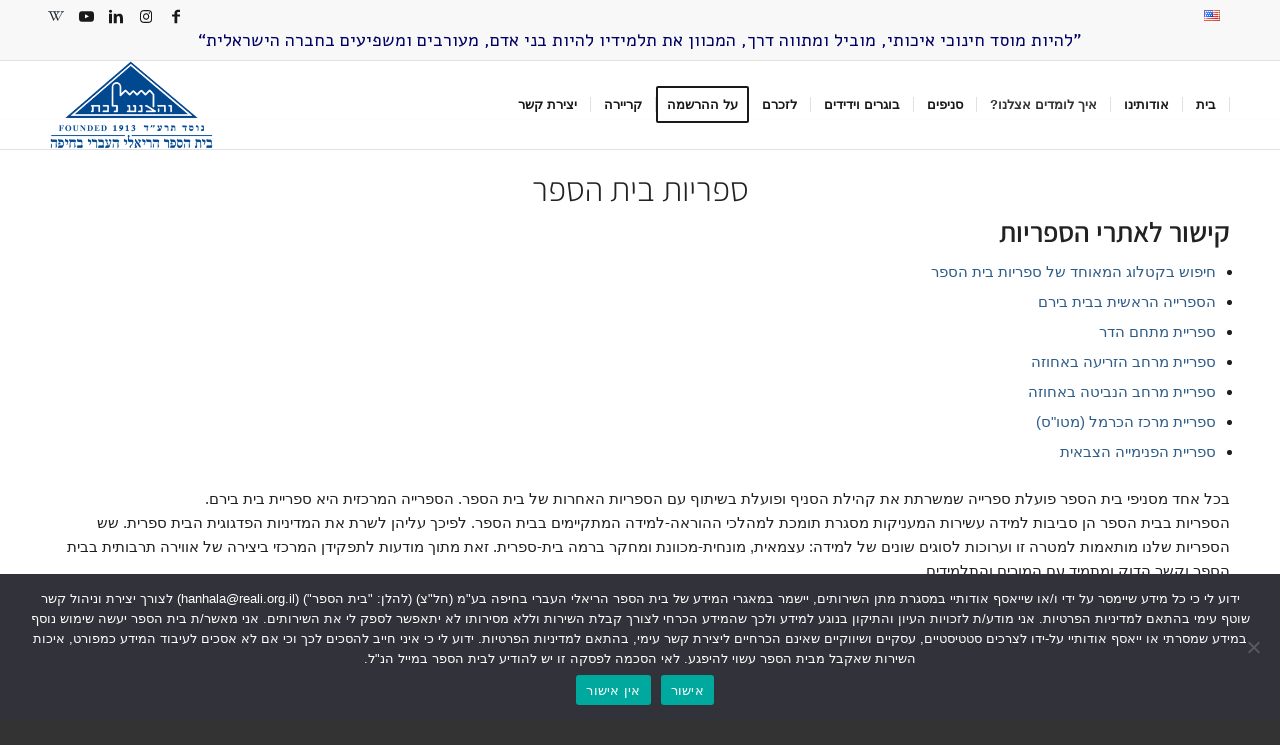

--- FILE ---
content_type: text/html; charset=UTF-8
request_url: https://www.reali.org.il/%D7%94%D7%A8%D7%99%D7%90%D7%9C%D7%99-2030/%D7%A1%D7%A4%D7%A8%D7%99%D7%95%D7%AA-%D7%91%D7%99%D7%AA-%D7%94%D7%A1%D7%A4%D7%A8/
body_size: 19224
content:
<!DOCTYPE html>
<html dir="rtl" lang="he-IL" class="html_stretched responsive av-preloader-disabled  html_header_top html_logo_left html_main_nav_header html_menu_right html_slim html_header_sticky html_header_shrinking html_header_topbar_active html_mobile_menu_phone html_header_searchicon_disabled html_content_align_center html_header_unstick_top_disabled html_header_stretch_disabled html_av-overlay-side html_av-overlay-side-classic html_av-submenu-noclone html_entry_id_22963 av-cookies-no-cookie-consent av-no-preview av-default-lightbox html_text_menu_active av-mobile-menu-switch-default">
<head>
<meta charset="UTF-8" />
<meta name="robots" content="index, follow" />


<!-- mobile setting -->
<meta name="viewport" content="width=device-width, initial-scale=1">

<!-- Scripts/CSS and wp_head hook -->
<title>ספריות &#8211; בית הספר הריאלי העברי בחיפה</title>
<meta name='robots' content='max-image-preview:large' />
<link rel="alternate" href="https://www.reali.org.il/en/the-reali-2030/libraries/" hreflang="en" />
<link rel="alternate" href="https://www.reali.org.il/%d7%94%d7%a8%d7%99%d7%90%d7%9c%d7%99-2030/%d7%a1%d7%a4%d7%a8%d7%99%d7%95%d7%aa-%d7%91%d7%99%d7%aa-%d7%94%d7%a1%d7%a4%d7%a8/" hreflang="he" />

<!-- Google Tag Manager for WordPress by gtm4wp.com -->
<script data-cfasync="false" data-pagespeed-no-defer>
	var gtm4wp_datalayer_name = "dataLayer";
	var dataLayer = dataLayer || [];

	const gtm4wp_scrollerscript_debugmode         = false;
	const gtm4wp_scrollerscript_callbacktime      = 100;
	const gtm4wp_scrollerscript_readerlocation    = 150;
	const gtm4wp_scrollerscript_contentelementid  = "content";
	const gtm4wp_scrollerscript_scannertime       = 60;
</script>
<!-- End Google Tag Manager for WordPress by gtm4wp.com --><link rel='dns-prefetch' href='//cdn.enable.co.il' />
<link href='https://fonts.gstatic.com' crossorigin rel='preconnect' />
<link rel="alternate" type="application/rss+xml" title="בית הספר הריאלי העברי בחיפה &laquo; פיד‏" href="https://www.reali.org.il/feed/" />
<link rel="alternate" type="application/rss+xml" title="בית הספר הריאלי העברי בחיפה &laquo; פיד תגובות‏" href="https://www.reali.org.il/comments/feed/" />
<link rel="alternate" title="oEmbed (JSON)" type="application/json+oembed" href="https://www.reali.org.il/wp-json/oembed/1.0/embed?url=https%3A%2F%2Fwww.reali.org.il%2F%25d7%2594%25d7%25a8%25d7%2599%25d7%2590%25d7%259c%25d7%2599-2030%2F%25d7%25a1%25d7%25a4%25d7%25a8%25d7%2599%25d7%2595%25d7%25aa-%25d7%2591%25d7%2599%25d7%25aa-%25d7%2594%25d7%25a1%25d7%25a4%25d7%25a8%2F&#038;lang=he" />
<link rel="alternate" title="oEmbed (XML)" type="text/xml+oembed" href="https://www.reali.org.il/wp-json/oembed/1.0/embed?url=https%3A%2F%2Fwww.reali.org.il%2F%25d7%2594%25d7%25a8%25d7%2599%25d7%2590%25d7%259c%25d7%2599-2030%2F%25d7%25a1%25d7%25a4%25d7%25a8%25d7%2599%25d7%2595%25d7%25aa-%25d7%2591%25d7%2599%25d7%25aa-%25d7%2594%25d7%25a1%25d7%25a4%25d7%25a8%2F&#038;format=xml&#038;lang=he" />
<style id='wp-img-auto-sizes-contain-inline-css' type='text/css'>
img:is([sizes=auto i],[sizes^="auto," i]){contain-intrinsic-size:3000px 1500px}
/*# sourceURL=wp-img-auto-sizes-contain-inline-css */
</style>
<style id='wp-emoji-styles-inline-css' type='text/css'>

	img.wp-smiley, img.emoji {
		display: inline !important;
		border: none !important;
		box-shadow: none !important;
		height: 1em !important;
		width: 1em !important;
		margin: 0 0.07em !important;
		vertical-align: -0.1em !important;
		background: none !important;
		padding: 0 !important;
	}
/*# sourceURL=wp-emoji-styles-inline-css */
</style>
<style id='wp-block-library-inline-css' type='text/css'>
:root{--wp-block-synced-color:#7a00df;--wp-block-synced-color--rgb:122,0,223;--wp-bound-block-color:var(--wp-block-synced-color);--wp-editor-canvas-background:#ddd;--wp-admin-theme-color:#007cba;--wp-admin-theme-color--rgb:0,124,186;--wp-admin-theme-color-darker-10:#006ba1;--wp-admin-theme-color-darker-10--rgb:0,107,160.5;--wp-admin-theme-color-darker-20:#005a87;--wp-admin-theme-color-darker-20--rgb:0,90,135;--wp-admin-border-width-focus:2px}@media (min-resolution:192dpi){:root{--wp-admin-border-width-focus:1.5px}}.wp-element-button{cursor:pointer}:root .has-very-light-gray-background-color{background-color:#eee}:root .has-very-dark-gray-background-color{background-color:#313131}:root .has-very-light-gray-color{color:#eee}:root .has-very-dark-gray-color{color:#313131}:root .has-vivid-green-cyan-to-vivid-cyan-blue-gradient-background{background:linear-gradient(135deg,#00d084,#0693e3)}:root .has-purple-crush-gradient-background{background:linear-gradient(135deg,#34e2e4,#4721fb 50%,#ab1dfe)}:root .has-hazy-dawn-gradient-background{background:linear-gradient(135deg,#faaca8,#dad0ec)}:root .has-subdued-olive-gradient-background{background:linear-gradient(135deg,#fafae1,#67a671)}:root .has-atomic-cream-gradient-background{background:linear-gradient(135deg,#fdd79a,#004a59)}:root .has-nightshade-gradient-background{background:linear-gradient(135deg,#330968,#31cdcf)}:root .has-midnight-gradient-background{background:linear-gradient(135deg,#020381,#2874fc)}:root{--wp--preset--font-size--normal:16px;--wp--preset--font-size--huge:42px}.has-regular-font-size{font-size:1em}.has-larger-font-size{font-size:2.625em}.has-normal-font-size{font-size:var(--wp--preset--font-size--normal)}.has-huge-font-size{font-size:var(--wp--preset--font-size--huge)}.has-text-align-center{text-align:center}.has-text-align-left{text-align:left}.has-text-align-right{text-align:right}.has-fit-text{white-space:nowrap!important}#end-resizable-editor-section{display:none}.aligncenter{clear:both}.items-justified-left{justify-content:flex-start}.items-justified-center{justify-content:center}.items-justified-right{justify-content:flex-end}.items-justified-space-between{justify-content:space-between}.screen-reader-text{border:0;clip-path:inset(50%);height:1px;margin:-1px;overflow:hidden;padding:0;position:absolute;width:1px;word-wrap:normal!important}.screen-reader-text:focus{background-color:#ddd;clip-path:none;color:#444;display:block;font-size:1em;height:auto;left:5px;line-height:normal;padding:15px 23px 14px;text-decoration:none;top:5px;width:auto;z-index:100000}html :where(.has-border-color){border-style:solid}html :where([style*=border-top-color]){border-top-style:solid}html :where([style*=border-right-color]){border-right-style:solid}html :where([style*=border-bottom-color]){border-bottom-style:solid}html :where([style*=border-left-color]){border-left-style:solid}html :where([style*=border-width]){border-style:solid}html :where([style*=border-top-width]){border-top-style:solid}html :where([style*=border-right-width]){border-right-style:solid}html :where([style*=border-bottom-width]){border-bottom-style:solid}html :where([style*=border-left-width]){border-left-style:solid}html :where(img[class*=wp-image-]){height:auto;max-width:100%}:where(figure){margin:0 0 1em}html :where(.is-position-sticky){--wp-admin--admin-bar--position-offset:var(--wp-admin--admin-bar--height,0px)}@media screen and (max-width:600px){html :where(.is-position-sticky){--wp-admin--admin-bar--position-offset:0px}}

/*# sourceURL=wp-block-library-inline-css */
</style><style id='global-styles-inline-css' type='text/css'>
:root{--wp--preset--aspect-ratio--square: 1;--wp--preset--aspect-ratio--4-3: 4/3;--wp--preset--aspect-ratio--3-4: 3/4;--wp--preset--aspect-ratio--3-2: 3/2;--wp--preset--aspect-ratio--2-3: 2/3;--wp--preset--aspect-ratio--16-9: 16/9;--wp--preset--aspect-ratio--9-16: 9/16;--wp--preset--color--black: #000000;--wp--preset--color--cyan-bluish-gray: #abb8c3;--wp--preset--color--white: #ffffff;--wp--preset--color--pale-pink: #f78da7;--wp--preset--color--vivid-red: #cf2e2e;--wp--preset--color--luminous-vivid-orange: #ff6900;--wp--preset--color--luminous-vivid-amber: #fcb900;--wp--preset--color--light-green-cyan: #7bdcb5;--wp--preset--color--vivid-green-cyan: #00d084;--wp--preset--color--pale-cyan-blue: #8ed1fc;--wp--preset--color--vivid-cyan-blue: #0693e3;--wp--preset--color--vivid-purple: #9b51e0;--wp--preset--color--metallic-red: #b02b2c;--wp--preset--color--maximum-yellow-red: #edae44;--wp--preset--color--yellow-sun: #eeee22;--wp--preset--color--palm-leaf: #83a846;--wp--preset--color--aero: #7bb0e7;--wp--preset--color--old-lavender: #745f7e;--wp--preset--color--steel-teal: #5f8789;--wp--preset--color--raspberry-pink: #d65799;--wp--preset--color--medium-turquoise: #4ecac2;--wp--preset--gradient--vivid-cyan-blue-to-vivid-purple: linear-gradient(135deg,rgb(6,147,227) 0%,rgb(155,81,224) 100%);--wp--preset--gradient--light-green-cyan-to-vivid-green-cyan: linear-gradient(135deg,rgb(122,220,180) 0%,rgb(0,208,130) 100%);--wp--preset--gradient--luminous-vivid-amber-to-luminous-vivid-orange: linear-gradient(135deg,rgb(252,185,0) 0%,rgb(255,105,0) 100%);--wp--preset--gradient--luminous-vivid-orange-to-vivid-red: linear-gradient(135deg,rgb(255,105,0) 0%,rgb(207,46,46) 100%);--wp--preset--gradient--very-light-gray-to-cyan-bluish-gray: linear-gradient(135deg,rgb(238,238,238) 0%,rgb(169,184,195) 100%);--wp--preset--gradient--cool-to-warm-spectrum: linear-gradient(135deg,rgb(74,234,220) 0%,rgb(151,120,209) 20%,rgb(207,42,186) 40%,rgb(238,44,130) 60%,rgb(251,105,98) 80%,rgb(254,248,76) 100%);--wp--preset--gradient--blush-light-purple: linear-gradient(135deg,rgb(255,206,236) 0%,rgb(152,150,240) 100%);--wp--preset--gradient--blush-bordeaux: linear-gradient(135deg,rgb(254,205,165) 0%,rgb(254,45,45) 50%,rgb(107,0,62) 100%);--wp--preset--gradient--luminous-dusk: linear-gradient(135deg,rgb(255,203,112) 0%,rgb(199,81,192) 50%,rgb(65,88,208) 100%);--wp--preset--gradient--pale-ocean: linear-gradient(135deg,rgb(255,245,203) 0%,rgb(182,227,212) 50%,rgb(51,167,181) 100%);--wp--preset--gradient--electric-grass: linear-gradient(135deg,rgb(202,248,128) 0%,rgb(113,206,126) 100%);--wp--preset--gradient--midnight: linear-gradient(135deg,rgb(2,3,129) 0%,rgb(40,116,252) 100%);--wp--preset--font-size--small: 1rem;--wp--preset--font-size--medium: 1.125rem;--wp--preset--font-size--large: 1.75rem;--wp--preset--font-size--x-large: clamp(1.75rem, 3vw, 2.25rem);--wp--preset--font-family--assistant: Assistant;--wp--preset--spacing--20: 0.44rem;--wp--preset--spacing--30: 0.67rem;--wp--preset--spacing--40: 1rem;--wp--preset--spacing--50: 1.5rem;--wp--preset--spacing--60: 2.25rem;--wp--preset--spacing--70: 3.38rem;--wp--preset--spacing--80: 5.06rem;--wp--preset--shadow--natural: 6px 6px 9px rgba(0, 0, 0, 0.2);--wp--preset--shadow--deep: 12px 12px 50px rgba(0, 0, 0, 0.4);--wp--preset--shadow--sharp: 6px 6px 0px rgba(0, 0, 0, 0.2);--wp--preset--shadow--outlined: 6px 6px 0px -3px rgb(255, 255, 255), 6px 6px rgb(0, 0, 0);--wp--preset--shadow--crisp: 6px 6px 0px rgb(0, 0, 0);}:root { --wp--style--global--content-size: 800px;--wp--style--global--wide-size: 1130px; }:where(body) { margin: 0; }.wp-site-blocks > .alignleft { float: left; margin-right: 2em; }.wp-site-blocks > .alignright { float: right; margin-left: 2em; }.wp-site-blocks > .aligncenter { justify-content: center; margin-left: auto; margin-right: auto; }:where(.is-layout-flex){gap: 0.5em;}:where(.is-layout-grid){gap: 0.5em;}.is-layout-flow > .alignleft{float: left;margin-inline-start: 0;margin-inline-end: 2em;}.is-layout-flow > .alignright{float: right;margin-inline-start: 2em;margin-inline-end: 0;}.is-layout-flow > .aligncenter{margin-left: auto !important;margin-right: auto !important;}.is-layout-constrained > .alignleft{float: left;margin-inline-start: 0;margin-inline-end: 2em;}.is-layout-constrained > .alignright{float: right;margin-inline-start: 2em;margin-inline-end: 0;}.is-layout-constrained > .aligncenter{margin-left: auto !important;margin-right: auto !important;}.is-layout-constrained > :where(:not(.alignleft):not(.alignright):not(.alignfull)){max-width: var(--wp--style--global--content-size);margin-left: auto !important;margin-right: auto !important;}.is-layout-constrained > .alignwide{max-width: var(--wp--style--global--wide-size);}body .is-layout-flex{display: flex;}.is-layout-flex{flex-wrap: wrap;align-items: center;}.is-layout-flex > :is(*, div){margin: 0;}body .is-layout-grid{display: grid;}.is-layout-grid > :is(*, div){margin: 0;}body{padding-top: 0px;padding-right: 0px;padding-bottom: 0px;padding-left: 0px;}a:where(:not(.wp-element-button)){text-decoration: underline;}:root :where(.wp-element-button, .wp-block-button__link){background-color: #32373c;border-width: 0;color: #fff;font-family: inherit;font-size: inherit;font-style: inherit;font-weight: inherit;letter-spacing: inherit;line-height: inherit;padding-top: calc(0.667em + 2px);padding-right: calc(1.333em + 2px);padding-bottom: calc(0.667em + 2px);padding-left: calc(1.333em + 2px);text-decoration: none;text-transform: inherit;}.has-black-color{color: var(--wp--preset--color--black) !important;}.has-cyan-bluish-gray-color{color: var(--wp--preset--color--cyan-bluish-gray) !important;}.has-white-color{color: var(--wp--preset--color--white) !important;}.has-pale-pink-color{color: var(--wp--preset--color--pale-pink) !important;}.has-vivid-red-color{color: var(--wp--preset--color--vivid-red) !important;}.has-luminous-vivid-orange-color{color: var(--wp--preset--color--luminous-vivid-orange) !important;}.has-luminous-vivid-amber-color{color: var(--wp--preset--color--luminous-vivid-amber) !important;}.has-light-green-cyan-color{color: var(--wp--preset--color--light-green-cyan) !important;}.has-vivid-green-cyan-color{color: var(--wp--preset--color--vivid-green-cyan) !important;}.has-pale-cyan-blue-color{color: var(--wp--preset--color--pale-cyan-blue) !important;}.has-vivid-cyan-blue-color{color: var(--wp--preset--color--vivid-cyan-blue) !important;}.has-vivid-purple-color{color: var(--wp--preset--color--vivid-purple) !important;}.has-metallic-red-color{color: var(--wp--preset--color--metallic-red) !important;}.has-maximum-yellow-red-color{color: var(--wp--preset--color--maximum-yellow-red) !important;}.has-yellow-sun-color{color: var(--wp--preset--color--yellow-sun) !important;}.has-palm-leaf-color{color: var(--wp--preset--color--palm-leaf) !important;}.has-aero-color{color: var(--wp--preset--color--aero) !important;}.has-old-lavender-color{color: var(--wp--preset--color--old-lavender) !important;}.has-steel-teal-color{color: var(--wp--preset--color--steel-teal) !important;}.has-raspberry-pink-color{color: var(--wp--preset--color--raspberry-pink) !important;}.has-medium-turquoise-color{color: var(--wp--preset--color--medium-turquoise) !important;}.has-black-background-color{background-color: var(--wp--preset--color--black) !important;}.has-cyan-bluish-gray-background-color{background-color: var(--wp--preset--color--cyan-bluish-gray) !important;}.has-white-background-color{background-color: var(--wp--preset--color--white) !important;}.has-pale-pink-background-color{background-color: var(--wp--preset--color--pale-pink) !important;}.has-vivid-red-background-color{background-color: var(--wp--preset--color--vivid-red) !important;}.has-luminous-vivid-orange-background-color{background-color: var(--wp--preset--color--luminous-vivid-orange) !important;}.has-luminous-vivid-amber-background-color{background-color: var(--wp--preset--color--luminous-vivid-amber) !important;}.has-light-green-cyan-background-color{background-color: var(--wp--preset--color--light-green-cyan) !important;}.has-vivid-green-cyan-background-color{background-color: var(--wp--preset--color--vivid-green-cyan) !important;}.has-pale-cyan-blue-background-color{background-color: var(--wp--preset--color--pale-cyan-blue) !important;}.has-vivid-cyan-blue-background-color{background-color: var(--wp--preset--color--vivid-cyan-blue) !important;}.has-vivid-purple-background-color{background-color: var(--wp--preset--color--vivid-purple) !important;}.has-metallic-red-background-color{background-color: var(--wp--preset--color--metallic-red) !important;}.has-maximum-yellow-red-background-color{background-color: var(--wp--preset--color--maximum-yellow-red) !important;}.has-yellow-sun-background-color{background-color: var(--wp--preset--color--yellow-sun) !important;}.has-palm-leaf-background-color{background-color: var(--wp--preset--color--palm-leaf) !important;}.has-aero-background-color{background-color: var(--wp--preset--color--aero) !important;}.has-old-lavender-background-color{background-color: var(--wp--preset--color--old-lavender) !important;}.has-steel-teal-background-color{background-color: var(--wp--preset--color--steel-teal) !important;}.has-raspberry-pink-background-color{background-color: var(--wp--preset--color--raspberry-pink) !important;}.has-medium-turquoise-background-color{background-color: var(--wp--preset--color--medium-turquoise) !important;}.has-black-border-color{border-color: var(--wp--preset--color--black) !important;}.has-cyan-bluish-gray-border-color{border-color: var(--wp--preset--color--cyan-bluish-gray) !important;}.has-white-border-color{border-color: var(--wp--preset--color--white) !important;}.has-pale-pink-border-color{border-color: var(--wp--preset--color--pale-pink) !important;}.has-vivid-red-border-color{border-color: var(--wp--preset--color--vivid-red) !important;}.has-luminous-vivid-orange-border-color{border-color: var(--wp--preset--color--luminous-vivid-orange) !important;}.has-luminous-vivid-amber-border-color{border-color: var(--wp--preset--color--luminous-vivid-amber) !important;}.has-light-green-cyan-border-color{border-color: var(--wp--preset--color--light-green-cyan) !important;}.has-vivid-green-cyan-border-color{border-color: var(--wp--preset--color--vivid-green-cyan) !important;}.has-pale-cyan-blue-border-color{border-color: var(--wp--preset--color--pale-cyan-blue) !important;}.has-vivid-cyan-blue-border-color{border-color: var(--wp--preset--color--vivid-cyan-blue) !important;}.has-vivid-purple-border-color{border-color: var(--wp--preset--color--vivid-purple) !important;}.has-metallic-red-border-color{border-color: var(--wp--preset--color--metallic-red) !important;}.has-maximum-yellow-red-border-color{border-color: var(--wp--preset--color--maximum-yellow-red) !important;}.has-yellow-sun-border-color{border-color: var(--wp--preset--color--yellow-sun) !important;}.has-palm-leaf-border-color{border-color: var(--wp--preset--color--palm-leaf) !important;}.has-aero-border-color{border-color: var(--wp--preset--color--aero) !important;}.has-old-lavender-border-color{border-color: var(--wp--preset--color--old-lavender) !important;}.has-steel-teal-border-color{border-color: var(--wp--preset--color--steel-teal) !important;}.has-raspberry-pink-border-color{border-color: var(--wp--preset--color--raspberry-pink) !important;}.has-medium-turquoise-border-color{border-color: var(--wp--preset--color--medium-turquoise) !important;}.has-vivid-cyan-blue-to-vivid-purple-gradient-background{background: var(--wp--preset--gradient--vivid-cyan-blue-to-vivid-purple) !important;}.has-light-green-cyan-to-vivid-green-cyan-gradient-background{background: var(--wp--preset--gradient--light-green-cyan-to-vivid-green-cyan) !important;}.has-luminous-vivid-amber-to-luminous-vivid-orange-gradient-background{background: var(--wp--preset--gradient--luminous-vivid-amber-to-luminous-vivid-orange) !important;}.has-luminous-vivid-orange-to-vivid-red-gradient-background{background: var(--wp--preset--gradient--luminous-vivid-orange-to-vivid-red) !important;}.has-very-light-gray-to-cyan-bluish-gray-gradient-background{background: var(--wp--preset--gradient--very-light-gray-to-cyan-bluish-gray) !important;}.has-cool-to-warm-spectrum-gradient-background{background: var(--wp--preset--gradient--cool-to-warm-spectrum) !important;}.has-blush-light-purple-gradient-background{background: var(--wp--preset--gradient--blush-light-purple) !important;}.has-blush-bordeaux-gradient-background{background: var(--wp--preset--gradient--blush-bordeaux) !important;}.has-luminous-dusk-gradient-background{background: var(--wp--preset--gradient--luminous-dusk) !important;}.has-pale-ocean-gradient-background{background: var(--wp--preset--gradient--pale-ocean) !important;}.has-electric-grass-gradient-background{background: var(--wp--preset--gradient--electric-grass) !important;}.has-midnight-gradient-background{background: var(--wp--preset--gradient--midnight) !important;}.has-small-font-size{font-size: var(--wp--preset--font-size--small) !important;}.has-medium-font-size{font-size: var(--wp--preset--font-size--medium) !important;}.has-large-font-size{font-size: var(--wp--preset--font-size--large) !important;}.has-x-large-font-size{font-size: var(--wp--preset--font-size--x-large) !important;}.has-assistant-font-family{font-family: var(--wp--preset--font-family--assistant) !important;}
/*# sourceURL=global-styles-inline-css */
</style>

<link rel='stylesheet' id='cookie-notice-front-css' href='https://www.reali.org.il/wp-content/plugins/cookie-notice/css/front.min.css?ver=2.5.11' type='text/css' media='all' />
<link rel='stylesheet' id='public-rtl-css' href='https://www.reali.org.il/wp-content/plugins/team-free/src/Frontend/css/public-rtl.min.css?ver=3.0.12' type='text/css' media='all' />
<link rel='stylesheet' id='avia-merged-styles-css' href='https://www.reali.org.il/wp-content/uploads/dynamic_avia/avia-merged-styles-904138a8871db1d3f5387aee5cd39d20---6965c08ac4a72.css' type='text/css' media='all' />
<link rel='stylesheet' id='avia-single-post-22963-css' href='https://www.reali.org.il/wp-content/uploads/dynamic_avia/avia_posts_css/post-22963.css?ver=ver-1768282341' type='text/css' media='all' />
<script type="text/javascript" src="https://www.reali.org.il/wp-includes/js/jquery/jquery.min.js?ver=3.7.1" id="jquery-core-js"></script>
<script type="text/javascript" src="https://www.reali.org.il/wp-includes/js/jquery/jquery-migrate.min.js?ver=3.4.1" id="jquery-migrate-js"></script>
<script type="text/javascript" id="cookie-notice-front-js-before">
/* <![CDATA[ */
var cnArgs = {"ajaxUrl":"https:\/\/www.reali.org.il\/wp-admin\/admin-ajax.php","nonce":"40f18ff5fb","hideEffect":"fade","position":"bottom","onScroll":false,"onScrollOffset":100,"onClick":false,"cookieName":"cookie_notice_accepted","cookieTime":2592000,"cookieTimeRejected":2592000,"globalCookie":false,"redirection":false,"cache":true,"revokeCookies":false,"revokeCookiesOpt":"automatic"};

//# sourceURL=cookie-notice-front-js-before
/* ]]> */
</script>
<script type="text/javascript" src="https://www.reali.org.il/wp-content/plugins/cookie-notice/js/front.min.js?ver=2.5.11" id="cookie-notice-front-js"></script>
<script type="text/javascript" src="https://www.reali.org.il/wp-content/plugins/duracelltomi-google-tag-manager/dist/js/analytics-talk-content-tracking.js?ver=1.22.3" id="gtm4wp-scroll-tracking-js"></script>
<script type="text/javascript" src="https://www.reali.org.il/wp-content/uploads/dynamic_avia/avia-head-scripts-4eef96767e7ec578c4dcc5eae96076c2---6965c08b15d9c.js" id="avia-head-scripts-js"></script>
<link rel="https://api.w.org/" href="https://www.reali.org.il/wp-json/" /><link rel="alternate" title="JSON" type="application/json" href="https://www.reali.org.il/wp-json/wp/v2/pages/22963" /><link rel="EditURI" type="application/rsd+xml" title="RSD" href="https://www.reali.org.il/xmlrpc.php?rsd" />
<meta name="generator" content="WordPress 6.9" />
<link rel="canonical" href="https://www.reali.org.il/%d7%94%d7%a8%d7%99%d7%90%d7%9c%d7%99-2030/%d7%a1%d7%a4%d7%a8%d7%99%d7%95%d7%aa-%d7%91%d7%99%d7%aa-%d7%94%d7%a1%d7%a4%d7%a8/" />
<link rel='shortlink' href='https://www.reali.org.il/?p=22963' />

<!-- Google Tag Manager for WordPress by gtm4wp.com -->
<!-- GTM Container placement set to automatic -->
<script data-cfasync="false" data-pagespeed-no-defer type="text/javascript">
	var dataLayer_content = {"pagePostType":"page","pagePostType2":"single-page","pagePostAuthor":"Nir Zinger"};
	dataLayer.push( dataLayer_content );
</script>
<script data-cfasync="false" data-pagespeed-no-defer type="text/javascript">
(function(w,d,s,l,i){w[l]=w[l]||[];w[l].push({'gtm.start':
new Date().getTime(),event:'gtm.js'});var f=d.getElementsByTagName(s)[0],
j=d.createElement(s),dl=l!='dataLayer'?'&l='+l:'';j.async=true;j.src=
'//www.googletagmanager.com/gtm.js?id='+i+dl;f.parentNode.insertBefore(j,f);
})(window,document,'script','dataLayer','GTM-NWJF8RBF');
</script>
<!-- End Google Tag Manager for WordPress by gtm4wp.com -->
<link rel="icon" href="https://www.reali.org.il/wp-content/uploads/2021/08/updatedLogo_trans-80x80.png" type="image/png">
<!--[if lt IE 9]><script src="https://www.reali.org.il/wp-content/themes/enfold/js/html5shiv.js"></script><![endif]--><link rel="profile" href="https://gmpg.org/xfn/11" />
<link rel="alternate" type="application/rss+xml" title="בית הספר הריאלי העברי בחיפה RSS2 Feed" href="https://www.reali.org.il/feed/" />
<link rel="pingback" href="https://www.reali.org.il/xmlrpc.php" />

<!-- To speed up the rendering and to display the site as fast as possible to the user we include some styles and scripts for above the fold content inline -->
<script type="text/javascript">'use strict';var avia_is_mobile=!1;if(/Android|webOS|iPhone|iPad|iPod|BlackBerry|IEMobile|Opera Mini/i.test(navigator.userAgent)&&'ontouchstart' in document.documentElement){avia_is_mobile=!0;document.documentElement.className+=' avia_mobile '}
else{document.documentElement.className+=' avia_desktop '};document.documentElement.className+=' js_active ';(function(){var e=['-webkit-','-moz-','-ms-',''],n='',o=!1,a=!1;for(var t in e){if(e[t]+'transform' in document.documentElement.style){o=!0;n=e[t]+'transform'};if(e[t]+'perspective' in document.documentElement.style){a=!0}};if(o){document.documentElement.className+=' avia_transform '};if(a){document.documentElement.className+=' avia_transform3d '};if(typeof document.getElementsByClassName=='function'&&typeof document.documentElement.getBoundingClientRect=='function'&&avia_is_mobile==!1){if(n&&window.innerHeight>0){setTimeout(function(){var e=0,o={},a=0,t=document.getElementsByClassName('av-parallax'),i=window.pageYOffset||document.documentElement.scrollTop;for(e=0;e<t.length;e++){t[e].style.top='0px';o=t[e].getBoundingClientRect();a=Math.ceil((window.innerHeight+i-o.top)*0.3);t[e].style[n]='translate(0px, '+a+'px)';t[e].style.top='auto';t[e].className+=' enabled-parallax '}},50)}}})();</script>		<style type="text/css" id="wp-custom-css">
			@import url('https://fonts.googleapis.com/css2?family=Alef&display=swap');

.av_phone_active_right .phone-info {
	clear: both;
	width: 100%;
	text-align: center;
	margin-bottom: 5px;
	padding-top: 0px;
	color: #000066;
	font-weight: 400;
	font-size: 18px;
	font-family: 'Alef', sans-serif;
}

.ac-items-list {
	margin-top: 70px;
}

.ac-items-list p.toggler {
	font-weight: 600;
	color: #001cf7;
}

#registrationContactFrm {
	padding-top: 2em;
}

#reali2030ContactFrm p select{
	padding: 0 !important;
}

nav.sub_menu li {
	padding-left: 0.5em !important;
}

@media only screen and (max-width: 768px) {
  .inner-container {
  	height: 25%;
  }
}

.gform_legacy_markup_wrapper {
	font-size: 16pt;
	max-width: 65%;
}

.gfield_checkbox li label {
	font-size: 14pt !important;
	margin-right: 5px !important;
}

.gfield_checkbox li input {
	position: relative;
	top: 5;
}

.contactusFrm input,
.contactusFrm textarea {
	font-family: Helvetica,Arial,sans-serif !important;
}

.av-tab-section-tab-title-container {
	margin-bottom: 1em;
}

[dir="rtl"] .avia-team-member .team-img-container img {
	float: right;
}

a[aria-label="Link to Rss  this site"]::before {
	content: url('https://reali.org.il/img/wikipedia.png');
	position: relative;
	top: 4px;
}		</style>
			<!-- Fonts Plugin CSS - https://fontsplugin.com/ -->
	<style>
		/* Cached: January 14, 2026 at 11:26am */
/* hebrew */
@font-face {
  font-family: 'Assistant';
  font-style: normal;
  font-weight: 200;
  font-display: swap;
  src: url(https://fonts.gstatic.com/s/assistant/v24/2sDcZGJYnIjSi6H75xkzamW5O7w.woff2) format('woff2');
  unicode-range: U+0307-0308, U+0590-05FF, U+200C-2010, U+20AA, U+25CC, U+FB1D-FB4F;
}
/* latin-ext */
@font-face {
  font-family: 'Assistant';
  font-style: normal;
  font-weight: 200;
  font-display: swap;
  src: url(https://fonts.gstatic.com/s/assistant/v24/2sDcZGJYnIjSi6H75xkzZmW5O7w.woff2) format('woff2');
  unicode-range: U+0100-02BA, U+02BD-02C5, U+02C7-02CC, U+02CE-02D7, U+02DD-02FF, U+0304, U+0308, U+0329, U+1D00-1DBF, U+1E00-1E9F, U+1EF2-1EFF, U+2020, U+20A0-20AB, U+20AD-20C0, U+2113, U+2C60-2C7F, U+A720-A7FF;
}
/* latin */
@font-face {
  font-family: 'Assistant';
  font-style: normal;
  font-weight: 200;
  font-display: swap;
  src: url(https://fonts.gstatic.com/s/assistant/v24/2sDcZGJYnIjSi6H75xkzaGW5.woff2) format('woff2');
  unicode-range: U+0000-00FF, U+0131, U+0152-0153, U+02BB-02BC, U+02C6, U+02DA, U+02DC, U+0304, U+0308, U+0329, U+2000-206F, U+20AC, U+2122, U+2191, U+2193, U+2212, U+2215, U+FEFF, U+FFFD;
}
/* hebrew */
@font-face {
  font-family: 'Assistant';
  font-style: normal;
  font-weight: 300;
  font-display: swap;
  src: url(https://fonts.gstatic.com/s/assistant/v24/2sDcZGJYnIjSi6H75xkzamW5O7w.woff2) format('woff2');
  unicode-range: U+0307-0308, U+0590-05FF, U+200C-2010, U+20AA, U+25CC, U+FB1D-FB4F;
}
/* latin-ext */
@font-face {
  font-family: 'Assistant';
  font-style: normal;
  font-weight: 300;
  font-display: swap;
  src: url(https://fonts.gstatic.com/s/assistant/v24/2sDcZGJYnIjSi6H75xkzZmW5O7w.woff2) format('woff2');
  unicode-range: U+0100-02BA, U+02BD-02C5, U+02C7-02CC, U+02CE-02D7, U+02DD-02FF, U+0304, U+0308, U+0329, U+1D00-1DBF, U+1E00-1E9F, U+1EF2-1EFF, U+2020, U+20A0-20AB, U+20AD-20C0, U+2113, U+2C60-2C7F, U+A720-A7FF;
}
/* latin */
@font-face {
  font-family: 'Assistant';
  font-style: normal;
  font-weight: 300;
  font-display: swap;
  src: url(https://fonts.gstatic.com/s/assistant/v24/2sDcZGJYnIjSi6H75xkzaGW5.woff2) format('woff2');
  unicode-range: U+0000-00FF, U+0131, U+0152-0153, U+02BB-02BC, U+02C6, U+02DA, U+02DC, U+0304, U+0308, U+0329, U+2000-206F, U+20AC, U+2122, U+2191, U+2193, U+2212, U+2215, U+FEFF, U+FFFD;
}
/* hebrew */
@font-face {
  font-family: 'Assistant';
  font-style: normal;
  font-weight: 400;
  font-display: swap;
  src: url(https://fonts.gstatic.com/s/assistant/v24/2sDcZGJYnIjSi6H75xkzamW5O7w.woff2) format('woff2');
  unicode-range: U+0307-0308, U+0590-05FF, U+200C-2010, U+20AA, U+25CC, U+FB1D-FB4F;
}
/* latin-ext */
@font-face {
  font-family: 'Assistant';
  font-style: normal;
  font-weight: 400;
  font-display: swap;
  src: url(https://fonts.gstatic.com/s/assistant/v24/2sDcZGJYnIjSi6H75xkzZmW5O7w.woff2) format('woff2');
  unicode-range: U+0100-02BA, U+02BD-02C5, U+02C7-02CC, U+02CE-02D7, U+02DD-02FF, U+0304, U+0308, U+0329, U+1D00-1DBF, U+1E00-1E9F, U+1EF2-1EFF, U+2020, U+20A0-20AB, U+20AD-20C0, U+2113, U+2C60-2C7F, U+A720-A7FF;
}
/* latin */
@font-face {
  font-family: 'Assistant';
  font-style: normal;
  font-weight: 400;
  font-display: swap;
  src: url(https://fonts.gstatic.com/s/assistant/v24/2sDcZGJYnIjSi6H75xkzaGW5.woff2) format('woff2');
  unicode-range: U+0000-00FF, U+0131, U+0152-0153, U+02BB-02BC, U+02C6, U+02DA, U+02DC, U+0304, U+0308, U+0329, U+2000-206F, U+20AC, U+2122, U+2191, U+2193, U+2212, U+2215, U+FEFF, U+FFFD;
}
/* hebrew */
@font-face {
  font-family: 'Assistant';
  font-style: normal;
  font-weight: 500;
  font-display: swap;
  src: url(https://fonts.gstatic.com/s/assistant/v24/2sDcZGJYnIjSi6H75xkzamW5O7w.woff2) format('woff2');
  unicode-range: U+0307-0308, U+0590-05FF, U+200C-2010, U+20AA, U+25CC, U+FB1D-FB4F;
}
/* latin-ext */
@font-face {
  font-family: 'Assistant';
  font-style: normal;
  font-weight: 500;
  font-display: swap;
  src: url(https://fonts.gstatic.com/s/assistant/v24/2sDcZGJYnIjSi6H75xkzZmW5O7w.woff2) format('woff2');
  unicode-range: U+0100-02BA, U+02BD-02C5, U+02C7-02CC, U+02CE-02D7, U+02DD-02FF, U+0304, U+0308, U+0329, U+1D00-1DBF, U+1E00-1E9F, U+1EF2-1EFF, U+2020, U+20A0-20AB, U+20AD-20C0, U+2113, U+2C60-2C7F, U+A720-A7FF;
}
/* latin */
@font-face {
  font-family: 'Assistant';
  font-style: normal;
  font-weight: 500;
  font-display: swap;
  src: url(https://fonts.gstatic.com/s/assistant/v24/2sDcZGJYnIjSi6H75xkzaGW5.woff2) format('woff2');
  unicode-range: U+0000-00FF, U+0131, U+0152-0153, U+02BB-02BC, U+02C6, U+02DA, U+02DC, U+0304, U+0308, U+0329, U+2000-206F, U+20AC, U+2122, U+2191, U+2193, U+2212, U+2215, U+FEFF, U+FFFD;
}
/* hebrew */
@font-face {
  font-family: 'Assistant';
  font-style: normal;
  font-weight: 600;
  font-display: swap;
  src: url(https://fonts.gstatic.com/s/assistant/v24/2sDcZGJYnIjSi6H75xkzamW5O7w.woff2) format('woff2');
  unicode-range: U+0307-0308, U+0590-05FF, U+200C-2010, U+20AA, U+25CC, U+FB1D-FB4F;
}
/* latin-ext */
@font-face {
  font-family: 'Assistant';
  font-style: normal;
  font-weight: 600;
  font-display: swap;
  src: url(https://fonts.gstatic.com/s/assistant/v24/2sDcZGJYnIjSi6H75xkzZmW5O7w.woff2) format('woff2');
  unicode-range: U+0100-02BA, U+02BD-02C5, U+02C7-02CC, U+02CE-02D7, U+02DD-02FF, U+0304, U+0308, U+0329, U+1D00-1DBF, U+1E00-1E9F, U+1EF2-1EFF, U+2020, U+20A0-20AB, U+20AD-20C0, U+2113, U+2C60-2C7F, U+A720-A7FF;
}
/* latin */
@font-face {
  font-family: 'Assistant';
  font-style: normal;
  font-weight: 600;
  font-display: swap;
  src: url(https://fonts.gstatic.com/s/assistant/v24/2sDcZGJYnIjSi6H75xkzaGW5.woff2) format('woff2');
  unicode-range: U+0000-00FF, U+0131, U+0152-0153, U+02BB-02BC, U+02C6, U+02DA, U+02DC, U+0304, U+0308, U+0329, U+2000-206F, U+20AC, U+2122, U+2191, U+2193, U+2212, U+2215, U+FEFF, U+FFFD;
}
/* hebrew */
@font-face {
  font-family: 'Assistant';
  font-style: normal;
  font-weight: 700;
  font-display: swap;
  src: url(https://fonts.gstatic.com/s/assistant/v24/2sDcZGJYnIjSi6H75xkzamW5O7w.woff2) format('woff2');
  unicode-range: U+0307-0308, U+0590-05FF, U+200C-2010, U+20AA, U+25CC, U+FB1D-FB4F;
}
/* latin-ext */
@font-face {
  font-family: 'Assistant';
  font-style: normal;
  font-weight: 700;
  font-display: swap;
  src: url(https://fonts.gstatic.com/s/assistant/v24/2sDcZGJYnIjSi6H75xkzZmW5O7w.woff2) format('woff2');
  unicode-range: U+0100-02BA, U+02BD-02C5, U+02C7-02CC, U+02CE-02D7, U+02DD-02FF, U+0304, U+0308, U+0329, U+1D00-1DBF, U+1E00-1E9F, U+1EF2-1EFF, U+2020, U+20A0-20AB, U+20AD-20C0, U+2113, U+2C60-2C7F, U+A720-A7FF;
}
/* latin */
@font-face {
  font-family: 'Assistant';
  font-style: normal;
  font-weight: 700;
  font-display: swap;
  src: url(https://fonts.gstatic.com/s/assistant/v24/2sDcZGJYnIjSi6H75xkzaGW5.woff2) format('woff2');
  unicode-range: U+0000-00FF, U+0131, U+0152-0153, U+02BB-02BC, U+02C6, U+02DA, U+02DC, U+0304, U+0308, U+0329, U+2000-206F, U+20AC, U+2122, U+2191, U+2193, U+2212, U+2215, U+FEFF, U+FFFD;
}
/* hebrew */
@font-face {
  font-family: 'Assistant';
  font-style: normal;
  font-weight: 800;
  font-display: swap;
  src: url(https://fonts.gstatic.com/s/assistant/v24/2sDcZGJYnIjSi6H75xkzamW5O7w.woff2) format('woff2');
  unicode-range: U+0307-0308, U+0590-05FF, U+200C-2010, U+20AA, U+25CC, U+FB1D-FB4F;
}
/* latin-ext */
@font-face {
  font-family: 'Assistant';
  font-style: normal;
  font-weight: 800;
  font-display: swap;
  src: url(https://fonts.gstatic.com/s/assistant/v24/2sDcZGJYnIjSi6H75xkzZmW5O7w.woff2) format('woff2');
  unicode-range: U+0100-02BA, U+02BD-02C5, U+02C7-02CC, U+02CE-02D7, U+02DD-02FF, U+0304, U+0308, U+0329, U+1D00-1DBF, U+1E00-1E9F, U+1EF2-1EFF, U+2020, U+20A0-20AB, U+20AD-20C0, U+2113, U+2C60-2C7F, U+A720-A7FF;
}
/* latin */
@font-face {
  font-family: 'Assistant';
  font-style: normal;
  font-weight: 800;
  font-display: swap;
  src: url(https://fonts.gstatic.com/s/assistant/v24/2sDcZGJYnIjSi6H75xkzaGW5.woff2) format('woff2');
  unicode-range: U+0000-00FF, U+0131, U+0152-0153, U+02BB-02BC, U+02C6, U+02DA, U+02DC, U+0304, U+0308, U+0329, U+2000-206F, U+20AC, U+2122, U+2191, U+2193, U+2212, U+2215, U+FEFF, U+FFFD;
}

:root {
--font-base: Assistant;
--font-headings: Assistant;
--font-input: Assistant;
}
body, #content, .entry-content, .post-content, .page-content, .post-excerpt, .entry-summary, .entry-excerpt, .widget-area, .widget, .sidebar, #sidebar, footer, .footer, #footer, .site-footer {
font-family: "Assistant";
 }
#site-title, .site-title, #site-title a, .site-title a, .entry-title, .entry-title a, h1, h2, h3, h4, h5, h6, .widget-title, .elementor-heading-title {
font-family: "Assistant";
 }
button, .button, input, select, textarea, .wp-block-button, .wp-block-button__link {
font-family: "Assistant";
 }
#site-title, .site-title, #site-title a, .site-title a, #site-logo, #site-logo a, #logo, #logo a, .logo, .logo a, .wp-block-site-title, .wp-block-site-title a {
font-family: "Assistant";
 }
#site-description, .site-description, #site-tagline, .site-tagline, .wp-block-site-tagline {
font-family: "Assistant";
 }
.entry-content, .entry-content p, .post-content, .page-content, .post-excerpt, .entry-summary, .entry-excerpt, .excerpt, .excerpt p, .type-post p, .type-page p, .wp-block-post-content, .wp-block-post-excerpt, .elementor, .elementor p {
font-family: "Assistant";
 }
.wp-block-post-title, .wp-block-post-title a, .entry-title, .entry-title a, .post-title, .post-title a, .page-title, .entry-content h1, #content h1, .type-post h1, .type-page h1, .elementor h1 {
font-family: "Assistant";
 }
.entry-content h2, .post-content h2, .page-content h2, #content h2, .type-post h2, .type-page h2, .elementor h2 {
font-family: "Assistant";
 }
.entry-content h3, .post-content h3, .page-content h3, #content h3, .type-post h3, .type-page h3, .elementor h3 {
font-family: "Assistant";
 }
.entry-content h4, .post-content h4, .page-content h4, #content h4, .type-post h4, .type-page h4, .elementor h4 {
font-family: "Assistant";
 }
.entry-content h5, .post-content h5, .page-content h5, #content h5, .type-post h5, .type-page h5, .elementor h5 {
font-family: "Assistant";
 }
.entry-content h6, .post-content h6, .page-content h6, #content h6, .type-post h6, .type-page h6, .elementor h6 {
font-family: "Assistant";
 }
blockquote, .wp-block-quote, blockquote p, .wp-block-quote p {
font-family: "Assistant";
 }
.widget-title, .widget-area h1, .widget-area h2, .widget-area h3, .widget-area h4, .widget-area h5, .widget-area h6, #secondary h1, #secondary h2, #secondary h3, #secondary h4, #secondary h5, #secondary h6 {
font-family: "Assistant";
 }
.widget-area, .widget, .sidebar, #sidebar, #secondary {
font-family: "Assistant";
 }
footer h1, footer h2, footer h3, footer h4, footer h5, footer h6, .footer h1, .footer h2, .footer h3, .footer h4, .footer h5, .footer h6, #footer h1, #footer h2, #footer h3, #footer h4, #footer h5, #footer h6 {
font-family: "Assistant";
 }
footer, #footer, .footer, .site-footer {
font-family: "Assistant";
 }
	</style>
	<!-- Fonts Plugin CSS -->
	<style type="text/css">
		@font-face {font-family: 'entypo-fontello-enfold'; font-weight: normal; font-style: normal; font-display: auto;
		src: url('https://www.reali.org.il/wp-content/themes/enfold/config-templatebuilder/avia-template-builder/assets/fonts/entypo-fontello-enfold/entypo-fontello-enfold.woff2') format('woff2'),
		url('https://www.reali.org.il/wp-content/themes/enfold/config-templatebuilder/avia-template-builder/assets/fonts/entypo-fontello-enfold/entypo-fontello-enfold.woff') format('woff'),
		url('https://www.reali.org.il/wp-content/themes/enfold/config-templatebuilder/avia-template-builder/assets/fonts/entypo-fontello-enfold/entypo-fontello-enfold.ttf') format('truetype'),
		url('https://www.reali.org.il/wp-content/themes/enfold/config-templatebuilder/avia-template-builder/assets/fonts/entypo-fontello-enfold/entypo-fontello-enfold.svg#entypo-fontello-enfold') format('svg'),
		url('https://www.reali.org.il/wp-content/themes/enfold/config-templatebuilder/avia-template-builder/assets/fonts/entypo-fontello-enfold/entypo-fontello-enfold.eot'),
		url('https://www.reali.org.il/wp-content/themes/enfold/config-templatebuilder/avia-template-builder/assets/fonts/entypo-fontello-enfold/entypo-fontello-enfold.eot?#iefix') format('embedded-opentype');
		}

		#top .avia-font-entypo-fontello-enfold, body .avia-font-entypo-fontello-enfold, html body [data-av_iconfont='entypo-fontello-enfold']:before{ font-family: 'entypo-fontello-enfold'; }
		
		@font-face {font-family: 'entypo-fontello'; font-weight: normal; font-style: normal; font-display: auto;
		src: url('https://www.reali.org.il/wp-content/themes/enfold/config-templatebuilder/avia-template-builder/assets/fonts/entypo-fontello/entypo-fontello.woff2') format('woff2'),
		url('https://www.reali.org.il/wp-content/themes/enfold/config-templatebuilder/avia-template-builder/assets/fonts/entypo-fontello/entypo-fontello.woff') format('woff'),
		url('https://www.reali.org.il/wp-content/themes/enfold/config-templatebuilder/avia-template-builder/assets/fonts/entypo-fontello/entypo-fontello.ttf') format('truetype'),
		url('https://www.reali.org.il/wp-content/themes/enfold/config-templatebuilder/avia-template-builder/assets/fonts/entypo-fontello/entypo-fontello.svg#entypo-fontello') format('svg'),
		url('https://www.reali.org.il/wp-content/themes/enfold/config-templatebuilder/avia-template-builder/assets/fonts/entypo-fontello/entypo-fontello.eot'),
		url('https://www.reali.org.il/wp-content/themes/enfold/config-templatebuilder/avia-template-builder/assets/fonts/entypo-fontello/entypo-fontello.eot?#iefix') format('embedded-opentype');
		}

		#top .avia-font-entypo-fontello, body .avia-font-entypo-fontello, html body [data-av_iconfont='entypo-fontello']:before{ font-family: 'entypo-fontello'; }
		</style>

<!--
Debugging Info for Theme support: 

Theme: Enfold
Version: 7.1.3
Installed: enfold
AviaFramework Version: 5.6
AviaBuilder Version: 6.0
aviaElementManager Version: 1.0.1
ML:1280-PU:113-PLA:13
WP:6.9
Compress: CSS:all theme files - JS:all theme files
Updates: enabled - unverified Envato token
PLAu:13
-->
</head>

<body id="top" class="rtl wp-singular page-template-default page page-id-22963 page-child parent-pageid-22917 wp-theme-enfold stretched rtl_columns av-curtain-numeric tahoma-websave tahoma  cookies-not-set post-type-page language-he post_translations-pll_65362d4b71331 avia-responsive-images-support" itemscope="itemscope" itemtype="https://schema.org/WebPage" >

	
<!-- GTM Container placement set to automatic -->
<!-- Google Tag Manager (noscript) -->
				<noscript><iframe src="https://www.googletagmanager.com/ns.html?id=GTM-NWJF8RBF" height="0" width="0" style="display:none;visibility:hidden" aria-hidden="true"></iframe></noscript>
<!-- End Google Tag Manager (noscript) -->
	<div id='wrap_all'>

	
<header id='header' class='all_colors header_color light_bg_color  av_header_top av_logo_left av_main_nav_header av_menu_right av_slim av_header_sticky av_header_shrinking av_header_stretch_disabled av_mobile_menu_phone av_header_searchicon_disabled av_header_unstick_top_disabled av_seperator_small_border av_bottom_nav_disabled ' aria-label="Header" data-av_shrink_factor='50' role="banner" itemscope="itemscope" itemtype="https://schema.org/WPHeader" >

		<div id='header_meta' class='container_wrap container_wrap_meta  av_icon_active_left av_extra_header_active av_secondary_right av_phone_active_right av_entry_id_22963'>

			      <div class='container'>
			      <ul class='noLightbox social_bookmarks icon_count_5'><li class='social_bookmarks_facebook av-social-link-facebook social_icon_1 avia_social_svg_icon avia-svg-icon avia-font-svg_entypo-fontello'><a  target="_blank" aria-label="Link to Facebook" href='https://www.facebook.com/hebrew.reali/' data-av_svg_icon='facebook' data-av_iconset='svg_entypo-fontello' title='Link to Facebook'><svg version="1.1" xmlns="http://www.w3.org/2000/svg" width="16" height="32" viewBox="0 0 16 32" preserveAspectRatio="xMidYMid meet" aria-labelledby='av-svg-title-1' aria-describedby='av-svg-desc-1' role="graphics-symbol">
<title id='av-svg-title-1'>Link to Facebook</title>
<desc id='av-svg-desc-1'>Link to Facebook</desc>
<path d="M16 6.592h-4.544q-0.448 0-0.8 0.48t-0.352 1.184v3.264h5.696v4.736h-5.696v14.144h-5.44v-14.144h-4.864v-4.736h4.864v-2.752q0-3.008 1.888-5.088t4.704-2.080h4.544v4.992z"></path>
</svg><span class='avia_hidden_link_text'>Link to Facebook</span></a></li><li class='social_bookmarks_instagram av-social-link-instagram social_icon_2 avia_social_svg_icon avia-svg-icon avia-font-svg_entypo-fontello'><a  target="_blank" aria-label="Link to Instagram" href='https://www.instagram.com/hebrew_reali/' data-av_svg_icon='instagram-1' data-av_iconset='svg_entypo-fontello' title='Link to Instagram'><svg version="1.1" xmlns="http://www.w3.org/2000/svg" width="27" height="32" viewBox="0 0 27 32" preserveAspectRatio="xMidYMid meet" aria-labelledby='av-svg-title-2' aria-describedby='av-svg-desc-2' role="graphics-symbol">
<title id='av-svg-title-2'>Link to Instagram</title>
<desc id='av-svg-desc-2'>Link to Instagram</desc>
<path d="M18.272 16q0-1.888-1.312-3.232t-3.232-1.344-3.232 1.344-1.344 3.232 1.344 3.232 3.232 1.344 3.232-1.344 1.312-3.232zM20.736 16q0 2.912-2.048 4.992t-4.96 2.048-4.992-2.048-2.048-4.992 2.048-4.992 4.992-2.048 4.96 2.048 2.048 4.992zM22.688 8.672q0 0.672-0.48 1.152t-1.184 0.48-1.152-0.48-0.48-1.152 0.48-1.152 1.152-0.48 1.184 0.48 0.48 1.152zM13.728 4.736q-0.128 0-1.376 0t-1.888 0-1.728 0.064-1.824 0.16-1.28 0.352q-0.896 0.352-1.568 1.024t-1.056 1.568q-0.192 0.512-0.32 1.28t-0.192 1.856-0.032 1.696 0 1.888 0 1.376 0 1.376 0 1.888 0.032 1.696 0.192 1.856 0.32 1.28q0.384 0.896 1.056 1.568t1.568 1.024q0.512 0.192 1.28 0.352t1.824 0.16 1.728 0.064 1.888 0 1.376 0 1.344 0 1.888 0 1.728-0.064 1.856-0.16 1.248-0.352q0.896-0.352 1.6-1.024t1.024-1.568q0.192-0.512 0.32-1.28t0.192-1.856 0.032-1.696 0-1.888 0-1.376 0-1.376 0-1.888-0.032-1.696-0.192-1.856-0.32-1.28q-0.352-0.896-1.024-1.568t-1.6-1.024q-0.512-0.192-1.248-0.352t-1.856-0.16-1.728-0.064-1.888 0-1.344 0zM27.424 16q0 4.096-0.096 5.664-0.16 3.712-2.208 5.76t-5.728 2.208q-1.6 0.096-5.664 0.096t-5.664-0.096q-3.712-0.192-5.76-2.208t-2.208-5.76q-0.096-1.568-0.096-5.664t0.096-5.664q0.16-3.712 2.208-5.76t5.76-2.208q1.568-0.096 5.664-0.096t5.664 0.096q3.712 0.192 5.728 2.208t2.208 5.76q0.096 1.568 0.096 5.664z"></path>
</svg><span class='avia_hidden_link_text'>Link to Instagram</span></a></li><li class='social_bookmarks_linkedin av-social-link-linkedin social_icon_3 avia_social_svg_icon avia-svg-icon avia-font-svg_entypo-fontello'><a  target="_blank" aria-label="Link to LinkedIn" href='https://www.linkedin.com/school/the-hebrew-reali-school/' data-av_svg_icon='linkedin' data-av_iconset='svg_entypo-fontello' title='Link to LinkedIn'><svg version="1.1" xmlns="http://www.w3.org/2000/svg" width="29" height="32" viewBox="0 0 29 32" preserveAspectRatio="xMidYMid meet" aria-labelledby='av-svg-title-3' aria-describedby='av-svg-desc-3' role="graphics-symbol">
<title id='av-svg-title-3'>Link to LinkedIn</title>
<desc id='av-svg-desc-3'>Link to LinkedIn</desc>
<path d="M6.528 4.864q0 1.28-0.928 2.176t-2.4 0.896q-1.408 0-2.304-0.896t-0.896-2.176q0-1.344 0.896-2.208t2.368-0.864 2.336 0.864 0.928 2.208zM0.192 30.144v-19.776h6.144v19.776h-6.144zM9.984 16.704q0-2.752-0.128-6.336h5.312l0.32 2.752h0.128q1.92-3.2 6.080-3.2 3.2 0 5.152 2.144t1.952 6.368v11.712h-6.144v-10.944q0-4.288-3.136-4.288-2.24 0-3.136 2.304-0.192 0.384-0.192 1.536v11.392h-6.208v-13.44z"></path>
</svg><span class='avia_hidden_link_text'>Link to LinkedIn</span></a></li><li class='social_bookmarks_youtube av-social-link-youtube social_icon_4 avia_social_svg_icon avia-svg-icon avia-font-svg_entypo-fontello'><a  target="_blank" aria-label="Link to Youtube" href='https://www.youtube.com/channel/UCE99iksS3iNQBWnjQUKySGQ' data-av_svg_icon='youtube-play' data-av_iconset='svg_entypo-fontello' title='Link to Youtube'><svg version="1.1" xmlns="http://www.w3.org/2000/svg" width="32" height="32" viewBox="0 0 32 32" preserveAspectRatio="xMidYMid meet" aria-labelledby='av-svg-title-4' aria-describedby='av-svg-desc-4' role="graphics-symbol">
<title id='av-svg-title-4'>Link to Youtube</title>
<desc id='av-svg-desc-4'>Link to Youtube</desc>
<path d="M12.704 20.128l8.64-4.448-8.64-4.512v8.96zM16 4.736q3.008 0 5.792 0.096t4.096 0.16l1.312 0.064q0 0 0.288 0.032t0.416 0.064 0.416 0.064 0.512 0.16 0.512 0.224 0.544 0.352 0.512 0.48q0.128 0.096 0.288 0.32t0.512 1.056 0.48 1.792q0.128 1.152 0.224 2.432t0.096 2.048v3.136q0.032 2.592-0.32 5.184-0.128 0.96-0.448 1.76t-0.576 1.12l-0.256 0.288q-0.224 0.256-0.512 0.48t-0.544 0.32-0.512 0.224-0.512 0.16-0.416 0.064-0.416 0.064-0.288 0.032q-4.48 0.352-11.2 0.352-3.68-0.064-6.432-0.128t-3.552-0.128l-0.896-0.096-0.64-0.064q-0.64-0.096-0.96-0.16t-0.928-0.384-0.992-0.736q-0.128-0.096-0.288-0.32t-0.512-1.056-0.48-1.792q-0.128-1.152-0.224-2.432t-0.096-2.048v-3.136q-0.032-2.592 0.32-5.184 0.128-0.992 0.448-1.76t0.576-1.12l0.256-0.288q0.256-0.288 0.512-0.48t0.544-0.352 0.512-0.224 0.512-0.16 0.416-0.064 0.416-0.064 0.288-0.032q4.48-0.32 11.2-0.32z"></path>
</svg><span class='avia_hidden_link_text'>Link to Youtube</span></a></li><li class='social_bookmarks_rss av-social-link-rss social_icon_5 avia_social_iconfont'><a  target="_blank" aria-label="Link to Rss  this site" href='https://he.wikipedia.org/wiki/%D7%91%D7%99%D7%AA_%D7%94%D7%A1%D7%A4%D7%A8_%D7%94%D7%A8%D7%99%D7%90%D7%9C%D7%99' data-av_icon='' data-av_iconfont='entypo-fontello' title="Link to Rss  this site" desc="Link to Rss  this site" title='Link to Rss  this site'><span class='avia_hidden_link_text'>Link to Rss  this site</span></a></li></ul><nav class='sub_menu'  role="navigation" itemscope="itemscope" itemtype="https://schema.org/SiteNavigationElement" ><ul role="menu" class="menu" id="avia2-menu"><li role="menuitem" id="menu-item-32856-en" class="lang-item lang-item-39 lang-item-en lang-item-first menu-item menu-item-type-custom menu-item-object-custom menu-item-32856-en"><a href="https://www.reali.org.il/en/the-reali-2030/libraries/" hreflang="en-US" lang="en-US"><img src="[data-uri]" alt="English" width="16" height="11" style="width: 16px; height: 11px;" /></a></li>
</ul></nav><div class='phone-info with_nav'><div>”להיות מוסד חינוכי איכותי, מוביל ומתווה דרך, המכוון את תלמידיו להיות בני אדם, מעורבים ומשפיעים בחברה הישראלית“</div></div>			      </div>
		</div>

		<div  id='header_main' class='container_wrap container_wrap_logo'>

        <div class='container av-logo-container'><div class='inner-container'><span class='logo avia-standard-logo'><a href='https://www.reali.org.il/' class='' aria-label='בית הספר הריאלי העברי בחיפה' ><img src="https://www.reali.org.il/wp-content/uploads/2021/08/updatedLogo_trans-596x321.png" height="100" width="300" alt='בית הספר הריאלי העברי בחיפה' title='' /></a></span><nav class='main_menu' data-selectname='בחר עמוד'  role="navigation" itemscope="itemscope" itemtype="https://schema.org/SiteNavigationElement" ><div class="avia-menu av-main-nav-wrap"><ul role="menu" class="menu av-main-nav" id="avia-menu"><li role="menuitem" id="menu-item-22220" class="menu-item menu-item-type-post_type menu-item-object-page menu-item-home menu-item-top-level menu-item-top-level-1"><a title="בית" href="https://www.reali.org.il/" itemprop="url" tabindex="0"><span class="avia-bullet"></span><span class="avia-menu-text">בית</span><span class="avia-menu-fx"><span class="avia-arrow-wrap"><span class="avia-arrow"></span></span></span></a></li>
<li role="menuitem" id="menu-item-22967" class="menu-item menu-item-type-custom menu-item-object-custom menu-item-has-children menu-item-top-level menu-item-top-level-2"><a href="#" itemprop="url" tabindex="0"><span class="avia-bullet"></span><span class="avia-menu-text">אודותינו</span><span class="avia-menu-fx"><span class="avia-arrow-wrap"><span class="avia-arrow"></span></span></span></a>


<ul class="sub-menu">
	<li role="menuitem" id="menu-item-22253" class="menu-item menu-item-type-post_type menu-item-object-page"><a title="תעודת הזהות, חזון וערכים" href="https://www.reali.org.il/%d7%91%d7%99%d7%aa/%d7%97%d7%96%d7%95%d7%9f-%d7%91%d7%99%d7%aa-%d7%94%d7%a1%d7%a4%d7%a8-%d7%95%d7%a2%d7%a8%d7%9b%d7%99-%d7%94%d7%99%d7%a1%d7%95%d7%93/" itemprop="url" tabindex="0"><span class="avia-bullet"></span><span class="avia-menu-text">תעודת הזהות, חזון וערכים</span></a></li>
	<li role="menuitem" id="menu-item-22569" class="menu-item menu-item-type-post_type menu-item-object-page"><a title="תולדות בית הספר" href="https://www.reali.org.il/%d7%a2%d7%9c-%d7%90%d7%95%d7%93%d7%95%d7%aa%d7%99%d7%a0%d7%95/%d7%aa%d7%95%d7%9c%d7%93%d7%95%d7%aa-%d7%91%d7%99%d7%aa-%d7%94%d7%a1%d7%a4%d7%a8/" itemprop="url" tabindex="0"><span class="avia-bullet"></span><span class="avia-menu-text">תולדות בית הספר</span></a></li>
	<li role="menuitem" id="menu-item-22287" class="menu-item menu-item-type-post_type menu-item-object-page"><a title="דבר המנהל הכללי" href="https://www.reali.org.il/%d7%93%d7%91%d7%a8-%d7%94%d7%9e%d7%a0%d7%94%d7%9c-%d7%94%d7%9b%d7%9c%d7%9c%d7%99/" itemprop="url" tabindex="0"><span class="avia-bullet"></span><span class="avia-menu-text">דבר המנהל הכללי</span></a></li>
	<li role="menuitem" id="menu-item-34737" class="menu-item menu-item-type-post_type menu-item-object-page"><a href="https://www.reali.org.il/%d7%90%d7%95%d7%a8%d7%97%d7%95%d7%aa-%d7%94%d7%97%d7%99%d7%99%d7%9d-%d7%a9%d7%9c-%d7%91%d7%99%d7%aa-%d7%94%d7%a1%d7%a4%d7%a8/" itemprop="url" tabindex="0"><span class="avia-bullet"></span><span class="avia-menu-text">אורחות החיים של בית הספר</span></a></li>
	<li role="menuitem" id="menu-item-23760" class="menu-item menu-item-type-post_type menu-item-object-page"><a title="מבנה ובעלי תפקידים בהנהלת בית הספר" href="https://www.reali.org.il/%d7%a2%d7%9c-%d7%90%d7%95%d7%93%d7%95%d7%aa%d7%99%d7%a0%d7%95/%d7%9e%d7%91%d7%a0%d7%94-%d7%91%d7%99%d7%aa-%d7%94%d7%a1%d7%a4%d7%a8/" itemprop="url" tabindex="0"><span class="avia-bullet"></span><span class="avia-menu-text">מבנה ובעלי תפקידים בהנהלת בית הספר</span></a></li>
	<li role="menuitem" id="menu-item-22404" class="menu-item menu-item-type-post_type menu-item-object-page"><a title="המכלול הפדגוגי" href="https://www.reali.org.il/%d7%a2%d7%9c-%d7%90%d7%95%d7%93%d7%95%d7%aa%d7%99%d7%a0%d7%95/%d7%94%d7%9e%d7%9b%d7%9c%d7%95%d7%9c-%d7%94%d7%a4%d7%93%d7%92%d7%95%d7%92%d7%99/" itemprop="url" tabindex="0"><span class="avia-bullet"></span><span class="avia-menu-text">המכלול הפדגוגי</span></a></li>
	<li role="menuitem" id="menu-item-22461" class="menu-item menu-item-type-post_type menu-item-object-page"><a title="הנהלה ומינהל" href="https://www.reali.org.il/%d7%a2%d7%9c-%d7%90%d7%95%d7%93%d7%95%d7%aa%d7%99%d7%a0%d7%95/%d7%9e%d7%99%d7%a0%d7%94%d7%9c-%d7%95%d7%9b%d7%a1%d7%a4%d7%99%d7%9d/" itemprop="url" tabindex="0"><span class="avia-bullet"></span><span class="avia-menu-text">אגף המינהל והכספים</span></a></li>
</ul>
</li>
<li role="menuitem" id="menu-item-22956" class="menu-item menu-item-type-custom menu-item-object-custom current-menu-ancestor menu-item-has-children menu-item-mega-parent  menu-item-top-level menu-item-top-level-3"><a href="#" itemprop="url" tabindex="0"><span class="avia-bullet"></span><span class="avia-menu-text">איך לומדים אצלנו?</span><span class="avia-menu-fx"><span class="avia-arrow-wrap"><span class="avia-arrow"></span></span></span></a>
<div class='avia_mega_div avia_mega1 three units'>

<ul class="sub-menu">
	<li role="menuitem" id="menu-item-22957" class="menu-item menu-item-type-post_type menu-item-object-page current-page-ancestor current-menu-ancestor current-menu-parent current-page-parent current_page_parent current_page_ancestor menu-item-has-children avia_mega_menu_columns_1 three units avia_mega_menu_columns_last avia_mega_menu_columns_first"><span class='mega_menu_title heading-color av-special-font'><a href='https://www.reali.org.il/%d7%94%d7%a8%d7%99%d7%90%d7%9c%d7%99-2030/'>הפדגוגיה הריאלית</a></span>
	<ul class="sub-menu">
		<li role="menuitem" id="menu-item-25124" class="menu-item menu-item-type-post_type menu-item-object-page current-page-ancestor current-page-parent"><a href="https://www.reali.org.il/%d7%94%d7%a8%d7%99%d7%90%d7%9c%d7%99-2030/" itemprop="url" tabindex="0"><span class="avia-bullet"></span><span class="avia-menu-text">התפישה הפדגוגית של בית הספר</span></a></li>
		<li role="menuitem" id="menu-item-23387" class="menu-item menu-item-type-post_type menu-item-object-page"><a href="https://www.reali.org.il/%d7%94%d7%a8%d7%99%d7%90%d7%9c%d7%99-2030/%d7%9e%d7%a8%d7%97%d7%91-%d7%94%d7%97%d7%a8%d7%99%d7%a9/" itemprop="url" tabindex="0"><span class="avia-bullet"></span><span class="avia-menu-text">מרחב החריש</span></a></li>
		<li role="menuitem" id="menu-item-23391" class="menu-item menu-item-type-post_type menu-item-object-page"><a href="https://www.reali.org.il/%d7%94%d7%a8%d7%99%d7%90%d7%9c%d7%99-2030/%d7%9e%d7%a8%d7%97%d7%91-%d7%94%d7%96%d7%a8%d7%99%d7%a2%d7%94/" itemprop="url" tabindex="0"><span class="avia-bullet"></span><span class="avia-menu-text">מרחב הזריעה</span></a></li>
		<li role="menuitem" id="menu-item-23390" class="menu-item menu-item-type-post_type menu-item-object-page"><a href="https://www.reali.org.il/%d7%94%d7%a8%d7%99%d7%90%d7%9c%d7%99-2030/%d7%9e%d7%a8%d7%97%d7%91-%d7%94%d7%a0%d7%91%d7%99%d7%98%d7%94/" itemprop="url" tabindex="0"><span class="avia-bullet"></span><span class="avia-menu-text">מרחב הנביטה</span></a></li>
		<li role="menuitem" id="menu-item-23389" class="menu-item menu-item-type-post_type menu-item-object-page"><a href="https://www.reali.org.il/%d7%94%d7%a8%d7%99%d7%90%d7%9c%d7%99-2030/%d7%9e%d7%a8%d7%97%d7%91-%d7%94%d7%94%d7%a0%d7%a6%d7%94/" itemprop="url" tabindex="0"><span class="avia-bullet"></span><span class="avia-menu-text">מרחב ההנצה</span></a></li>
		<li role="menuitem" id="menu-item-23388" class="menu-item menu-item-type-post_type menu-item-object-page"><a href="https://www.reali.org.il/%d7%94%d7%a8%d7%99%d7%90%d7%9c%d7%99-2030/%d7%9e%d7%a8%d7%97%d7%91-%d7%94%d7%a4%d7%a8%d7%99%d7%97%d7%94/" itemprop="url" tabindex="0"><span class="avia-bullet"></span><span class="avia-menu-text">מרחב הפריחה</span></a></li>
		<li role="menuitem" id="menu-item-24327" class="menu-item menu-item-type-post_type menu-item-object-page"><a href="https://www.reali.org.il/%d7%94%d7%a8%d7%99%d7%90%d7%9c%d7%99-2030/%d7%aa%d7%9b%d7%a0%d7%99%d7%aa-%d7%94%d7%90%d7%95%d7%a8%d7%99%d7%99%d7%a0%d7%95%d7%aa-%d7%94%d7%98%d7%9b%d7%a0%d7%95%d7%9c%d7%95%d7%92%d7%99%d7%aa/" itemprop="url" tabindex="0"><span class="avia-bullet"></span><span class="avia-menu-text">תכנית האוריינות הטכנולוגית</span></a></li>
		<li role="menuitem" id="menu-item-24481" class="menu-item menu-item-type-post_type menu-item-object-page"><a href="https://www.reali.org.il/%d7%94%d7%a8%d7%99%d7%90%d7%9c%d7%99-2030/2030resources/" itemprop="url" tabindex="0"><span class="avia-bullet"></span><span class="avia-menu-text">מקורות לקריאה נוספת</span></a></li>
		<li role="menuitem" id="menu-item-33295" class="menu-item menu-item-type-custom menu-item-object-custom"><a href="https://tracks.reali.org.il" itemprop="url" tabindex="0"><span class="avia-bullet"></span><span class="avia-menu-text">מגוון מקצועות הבחירה בבית בירם</span></a></li>
		<li role="menuitem" id="menu-item-22965" class="menu-item menu-item-type-post_type menu-item-object-page current-menu-item page_item page-item-22963 current_page_item"><a href="https://www.reali.org.il/%d7%94%d7%a8%d7%99%d7%90%d7%9c%d7%99-2030/%d7%a1%d7%a4%d7%a8%d7%99%d7%95%d7%aa-%d7%91%d7%99%d7%aa-%d7%94%d7%a1%d7%a4%d7%a8/" itemprop="url" tabindex="0"><span class="avia-bullet"></span><span class="avia-menu-text">ספריות</span></a></li>
		<li role="menuitem" id="menu-item-22962" class="menu-item menu-item-type-post_type menu-item-object-page"><a href="https://www.reali.org.il/%d7%94%d7%a8%d7%99%d7%90%d7%9c%d7%99-2030/%d7%94%d7%92%d7%93%d7%a0%d7%a2/" itemprop="url" tabindex="0"><span class="avia-bullet"></span><span class="avia-menu-text">הגדנ”ע</span></a></li>
		<li role="menuitem" id="menu-item-22973" class="menu-item menu-item-type-post_type menu-item-object-page"><a href="https://www.reali.org.il/%d7%94%d7%a8%d7%99%d7%90%d7%9c%d7%99-2030/%d7%9e%d7%93%d7%99%d7%93%d7%94-%d7%95%d7%94%d7%a2%d7%a8%d7%9b%d7%94/" itemprop="url" tabindex="0"><span class="avia-bullet"></span><span class="avia-menu-text">מדידה והערכה</span></a></li>
		<li role="menuitem" id="menu-item-25513" class="menu-item menu-item-type-post_type menu-item-object-page"><a href="https://www.reali.org.il/%d7%9e%d7%97%d7%9c%d7%a7%d7%aa-%d7%91%d7%97%d7%99%d7%a0%d7%95%d7%aa/" itemprop="url" tabindex="0"><span class="avia-bullet"></span><span class="avia-menu-text">מחלקת בחינות בגרות</span></a></li>
	</ul>
</li>
</ul>

</div>
</li>
<li role="menuitem" id="menu-item-27081" class="menu-item menu-item-type-custom menu-item-object-custom menu-item-has-children menu-item-top-level menu-item-top-level-4"><a href="#" itemprop="url" tabindex="0"><span class="avia-bullet"></span><span class="avia-menu-text">סניפים</span><span class="avia-menu-fx"><span class="avia-arrow-wrap"><span class="avia-arrow"></span></span></span></a>


<ul class="sub-menu">
	<li role="menuitem" id="menu-item-22527" class="menu-item menu-item-type-post_type menu-item-object-page"><a title="רשת הריאליגן" href="https://www.reali.org.il/%d7%a8%d7%99%d7%90%d7%9c%d7%99-%d7%92%d7%9f/" itemprop="url" tabindex="0"><span class="avia-bullet"></span><span class="avia-menu-text">רשת הריאליגן</span></a></li>
	<li role="menuitem" id="menu-item-22703" class="menu-item menu-item-type-post_type menu-item-object-page"><a title="מתחם הדר" href="https://www.reali.org.il/%d7%aa%d7%99%d7%9b%d7%95%d7%9f-%d7%94%d7%93%d7%a8/" itemprop="url" tabindex="0"><span class="avia-bullet"></span><span class="avia-menu-text">מתחם הדר</span></a></li>
	<li role="menuitem" id="menu-item-22644" class="menu-item menu-item-type-post_type menu-item-object-page"><a title="מתחם מטו”ס" href="https://www.reali.org.il/%d7%9e%d7%98%d7%95%d7%a1-%d7%9e%d7%a8%d7%9b%d7%96-%d7%94%d7%9b%d7%a8%d7%9e%d7%9c/" itemprop="url" tabindex="0"><span class="avia-bullet"></span><span class="avia-menu-text">מתחם מטו”ס</span></a></li>
	<li role="menuitem" id="menu-item-33441" class="menu-item menu-item-type-post_type menu-item-object-page"><a title="מתחם אחוזה" href="https://www.reali.org.il/%d7%9e%d7%aa%d7%97%d7%9d-%d7%90%d7%97%d7%95%d7%96%d7%94/" itemprop="url" tabindex="0"><span class="avia-bullet"></span><span class="avia-menu-text">מתחם אחוזה</span></a></li>
	<li role="menuitem" id="menu-item-25483" class="menu-item menu-item-type-post_type menu-item-object-page menu-item-has-children"><a title="מתחם בית בירם" href="https://www.reali.org.il/%d7%91%d7%99%d7%aa-%d7%91%d7%99%d7%a8%d7%9d/" itemprop="url" tabindex="0"><span class="avia-bullet"></span><span class="avia-menu-text">מתחם בית בירם</span></a>
	<ul class="sub-menu">
		<li role="menuitem" id="menu-item-33276" class="menu-item menu-item-type-custom menu-item-object-custom"><a title="מגוון מקצועות הבחירה בבית בירם" href="https://tracks.reali.org.il" itemprop="url" tabindex="0"><span class="avia-bullet"></span><span class="avia-menu-text">מגוון מקצועות הבחירה בבית בירם</span></a></li>
	</ul>
</li>
	<li role="menuitem" id="menu-item-22816" class="menu-item menu-item-type-custom menu-item-object-custom"><a title="הפנימייה הצבאית לפיקוד" href="https://panmaz.co.il/panmaz/" itemprop="url" tabindex="0"><span class="avia-bullet"></span><span class="avia-menu-text">הפנימייה הצבאית לפיקוד</span></a></li>
</ul>
</li>
<li role="menuitem" id="menu-item-27080" class="menu-item menu-item-type-custom menu-item-object-custom menu-item-has-children menu-item-top-level menu-item-top-level-5"><a href="#" itemprop="url" tabindex="0"><span class="avia-bullet"></span><span class="avia-menu-text">בוגרים וידידים</span><span class="avia-menu-fx"><span class="avia-arrow-wrap"><span class="avia-arrow"></span></span></span></a>


<ul class="sub-menu">
	<li role="menuitem" id="menu-item-22510" class="menu-item menu-item-type-custom menu-item-object-custom"><a title="אתר הבוגרים והבוגרות" href="https://alumni.reali.org.il" itemprop="url" tabindex="0"><span class="avia-bullet"></span><span class="avia-menu-text">אתר הבוגרים והבוגרות</span></a></li>
	<li role="menuitem" id="menu-item-24848" class="menu-item menu-item-type-post_type menu-item-object-page"><a title="ארכיון בית הספר הריאלי" href="https://www.reali.org.il/%d7%90%d7%a8%d7%9b%d7%99%d7%95%d7%9f-%d7%91%d7%99%d7%aa-%d7%94%d7%a1%d7%a4%d7%a8-%d7%94%d7%a8%d7%99%d7%90%d7%9c%d7%99/" itemprop="url" tabindex="0"><span class="avia-bullet"></span><span class="avia-menu-text">ארכיון בית הספר הריאלי</span></a></li>
	<li role="menuitem" id="menu-item-22914" class="menu-item menu-item-type-post_type menu-item-object-page"><a title="מחלקת בחינות בגרות" href="https://www.reali.org.il/%d7%9e%d7%97%d7%9c%d7%a7%d7%aa-%d7%91%d7%97%d7%99%d7%a0%d7%95%d7%aa/" itemprop="url" tabindex="0"><span class="avia-bullet"></span><span class="avia-menu-text">מחלקת בחינות בגרות</span></a></li>
</ul>
</li>
<li role="menuitem" id="menu-item-22511" class="menu-item menu-item-type-custom menu-item-object-custom menu-item-mega-parent  menu-item-top-level menu-item-top-level-6"><a title="לזכרם" href="https://yizkor.reali.org.il" itemprop="url" tabindex="0"><span class="avia-bullet"></span><span class="avia-menu-text">לזכרם</span><span class="avia-menu-fx"><span class="avia-arrow-wrap"><span class="avia-arrow"></span></span></span></a></li>
<li role="menuitem" id="menu-item-22505" class="menu-item menu-item-type-post_type menu-item-object-page av-menu-button av-menu-button-bordered menu-item-mega-parent  menu-item-top-level menu-item-top-level-7"><a title="על ההרשמה" href="https://www.reali.org.il/%d7%94%d7%a8%d7%a9%d7%9e%d7%94/" itemprop="url" tabindex="0"><span class="avia-bullet"></span><span class="avia-menu-text">על ההרשמה</span><span class="avia-menu-fx"><span class="avia-arrow-wrap"><span class="avia-arrow"></span></span></span></a></li>
<li role="menuitem" id="menu-item-33994" class="menu-item menu-item-type-post_type menu-item-object-page menu-item-mega-parent  menu-item-top-level menu-item-top-level-8"><a title="דרושים ודרושות לעבודה בבית הספר" href="https://www.reali.org.il/%d7%99%d7%a6%d7%99%d7%a8%d7%aa-%d7%a7%d7%a9%d7%a8/%d7%93%d7%a8%d7%95%d7%a9%d7%99%d7%9d-%d7%95%d7%aa/" itemprop="url" tabindex="0"><span class="avia-bullet"></span><span class="avia-menu-text">קריירה</span><span class="avia-menu-fx"><span class="avia-arrow-wrap"><span class="avia-arrow"></span></span></span></a></li>
<li role="menuitem" id="menu-item-24997" class="menu-item menu-item-type-post_type menu-item-object-page menu-item-top-level menu-item-top-level-9"><a title="יצירת קשר" href="https://www.reali.org.il/%d7%99%d7%a6%d7%99%d7%a8%d7%aa-%d7%a7%d7%a9%d7%a8/" itemprop="url" tabindex="0"><span class="avia-bullet"></span><span class="avia-menu-text">יצירת קשר</span><span class="avia-menu-fx"><span class="avia-arrow-wrap"><span class="avia-arrow"></span></span></span></a></li>
<li class="av-burger-menu-main menu-item-avia-special av-small-burger-icon" role="menuitem">
	        			<a href="#" aria-label="תפריט" aria-hidden="false">
							<span class="av-hamburger av-hamburger--spin av-js-hamburger">
								<span class="av-hamburger-box">
						          <span class="av-hamburger-inner"></span>
						          <strong>תפריט</strong>
								</span>
							</span>
							<span class="avia_hidden_link_text">תפריט</span>
						</a>
	        		   </li></ul></div></nav></div> </div> 
		<!-- end container_wrap-->
		</div>
<div class="header_bg"></div>
<!-- end header -->
</header>

	<div id='main' class='all_colors' data-scroll-offset='88'>

	<div   class='main_color container_wrap_first container_wrap fullsize'  ><div class='container av-section-cont-open' ><main  role="main" itemprop="mainContentOfPage"  class='template-page content  av-content-full alpha units'><div class='post-entry post-entry-type-page post-entry-22963'><div class='entry-content-wrapper clearfix'><div  class='flex_column av-qbdfhv-fb4a1afac06dec1c82e4659ef53830b4 av_one_full  avia-builder-el-0  avia-builder-el-no-sibling  first flex_column_div av-zero-column-padding  '     ><div  class='av-special-heading av-wncb0z-145d4b1502cec8c46f183acf93848348 av-special-heading-h1 blockquote modern-quote modern-centered  avia-builder-el-1  el_before_av_textblock  avia-builder-el-first '><h1 class='av-special-heading-tag '  itemprop="headline"  >ספריות בית הספר</h1><div class="special-heading-border"><div class="special-heading-inner-border"></div></div></div>
<section  class='av_textblock_section av-kpalfiy2-c01713392996b969e7ce87e0c6f7f47e '   itemscope="itemscope" itemtype="https://schema.org/CreativeWork" ><div class='avia_textblock'  itemprop="text" ><h2>קישור לאתרי הספריות</h2>
<ul>
<li class="special"><a href="https://reali.libraries.co.il/BuildaGate5library/general2/company_search_tree.php?mc=30213~Card1~~" target="_blank" rel="noopener">חיפוש בקטלוג המאוחד של ספריות בית הספר</a></li>
<li><a href="https://infocenters.co.il/reali_bb" target="_blank" rel="noopener">הספרייה הראשית בבית בירם</a></li>
<li><a href="http://reali-hadar-t.libraries.co.il/" target="_blank" rel="noopener">ספריית מתחם הדר</a></li>
<li><a href="http://reali-ahuza-y.libraries.co.il/" target="_blank" rel="noopener">ספריית מרחב הזריעה באחוזה</a></li>
<li><a href="http://reali-ahuza-t.libraries.co.il/" target="_blank" rel="noopener">ספריית מרחב הנביטה באחוזה</a></li>
<li><a href="http://reali-matos.libraries.co.il/" target="_blank" rel="noopener">ספריית מרכז הכרמל (מטו&quot;ס)</a></li>
<li><a href="https://panmaz.libraries.co.il/BuildaGate5library/general2/company_search_tree.php?mc=0" target="_blank" rel="noopener">ספריית הפנימייה הצבאית</a></li>
</ul>
<p>בכל אחד מסניפי בית הספר פועלת ספרייה שמשרתת את קהילת הסניף ופועלת בשיתוף עם הספריות האחרות של בית הספר. הספרייה המרכזית היא ספריית בית בירם.<br />
הספריות בבית הספר הן סביבות למידה עשירות המעניקות מסגרת תומכת למהלכי ההוראה-למידה המתקיימים בבית הספר. לפיכך עליהן לשרת את המדיניות הפדגוגית הבית ספרית. שש הספריות שלנו מותאמות למטרה זו וערוכות לסוגים שונים של למידה: עצמאית, מונחית-מכוונת ומחקר ברמה בית-ספרית. זאת מתוך מודעות לתפקידן המרכזי ביצירה של אווירה תרבותית בבית הספר וקשר הדוק ומתמיד עם המורים והתלמידים.</p>
<h2>האוסף</h2>
<p>אוסף הספריות כולל כ- 60 אלף פריטים מודפסים ודיגיטליים של ספרי עיון ויעץ, ספרות יפה לילדים ולמבוגרים, מחזות ושירה, עבודות גמר, כתבי עת ברמות שונות, עיתונות יומית, מדיה דיגיטלית ומאגרי מידע מקוונים. בנוסף כוללת הספרייה בבית בירם אוסף גדול ומיוחד בנושא צבא, מנהיגות וביטחון שנמצא בפנימייה הצבאית וכן אוסף של ספרים נדירים בשפות שונות.</p>
<h2>קהל הספריות</h2>
<p>כ-3,300 קוראים פעילים ומבקרים נוספים בספריות עובדים באופן חופשי, כותבים עבודות, מבצעים מטלות אישיות וקבוצתיות, קוראים ספרות יפה, עובדים במחשביהם האישיים או בעמדות מחשב הפזורות ברחבי הספריות ומאפשרות גלישה ברשת האינטרנט וכניסה למאגרי מידע מקוונים. לרשותם עומד הפורטל של ספריות בית הספר שמאפשר איתור מקורות מידע בקטלוגים המקוונים של כל שש הספריות ובמאגרי מידע נוספים. פורטל זה נגיש מכל מקום ובכל זמן והתלמידים מזוהים בו בשמם.</p>
<h2>פעילות</h2>
<p>הספריות משמשות כמקום להדרכות עבור לומדים צעירים לניווט בין מקורות מידע, הערכתם ושימוש מושכל בהם. הלומדים משפרים בכך את מיומנויות המידענות שלהם תוך הקשר לתחומי הדעת. בנוסף משמשות הספריות כמקום הטבעי לעידוד הקריאה ופועלות לטיפוחה של קהילה קוראת בבית הספר. במהלך שנת הלימודים מתקיימים בספריות שיעורי קריאה, מפגשים עם יוצרים, תערוכות ספרים ותערוכות אמנות.</p>
</div></section></div>
</div></div></main><!-- close content main element --> <!-- section close by builder template -->		</div><!--end builder template--></div><!-- close default .container_wrap element -->

	
				<footer class='container_wrap socket_color' id='socket'  role="contentinfo" itemscope="itemscope" itemtype="https://schema.org/WPFooter" aria-label="Copyright and company info" >
                    <div class='container'>

                        <span class='copyright'> © כל הזכויות שמורות לבית הספר הריאלי העברי בחיפה</span>

                        <ul class='noLightbox social_bookmarks icon_count_5'><li class='social_bookmarks_facebook av-social-link-facebook social_icon_1 avia_social_svg_icon avia-svg-icon avia-font-svg_entypo-fontello'><a  target="_blank" aria-label="Link to Facebook" href='https://www.facebook.com/hebrew.reali/' data-av_svg_icon='facebook' data-av_iconset='svg_entypo-fontello' title='Link to Facebook'><svg version="1.1" xmlns="http://www.w3.org/2000/svg" width="16" height="32" viewBox="0 0 16 32" preserveAspectRatio="xMidYMid meet" aria-labelledby='av-svg-title-5' aria-describedby='av-svg-desc-5' role="graphics-symbol">
<title id='av-svg-title-5'>Link to Facebook</title>
<desc id='av-svg-desc-5'>Link to Facebook</desc>
<path d="M16 6.592h-4.544q-0.448 0-0.8 0.48t-0.352 1.184v3.264h5.696v4.736h-5.696v14.144h-5.44v-14.144h-4.864v-4.736h4.864v-2.752q0-3.008 1.888-5.088t4.704-2.080h4.544v4.992z"></path>
</svg><span class='avia_hidden_link_text'>Link to Facebook</span></a></li><li class='social_bookmarks_instagram av-social-link-instagram social_icon_2 avia_social_svg_icon avia-svg-icon avia-font-svg_entypo-fontello'><a  target="_blank" aria-label="Link to Instagram" href='https://www.instagram.com/hebrew_reali/' data-av_svg_icon='instagram-1' data-av_iconset='svg_entypo-fontello' title='Link to Instagram'><svg version="1.1" xmlns="http://www.w3.org/2000/svg" width="27" height="32" viewBox="0 0 27 32" preserveAspectRatio="xMidYMid meet" aria-labelledby='av-svg-title-6' aria-describedby='av-svg-desc-6' role="graphics-symbol">
<title id='av-svg-title-6'>Link to Instagram</title>
<desc id='av-svg-desc-6'>Link to Instagram</desc>
<path d="M18.272 16q0-1.888-1.312-3.232t-3.232-1.344-3.232 1.344-1.344 3.232 1.344 3.232 3.232 1.344 3.232-1.344 1.312-3.232zM20.736 16q0 2.912-2.048 4.992t-4.96 2.048-4.992-2.048-2.048-4.992 2.048-4.992 4.992-2.048 4.96 2.048 2.048 4.992zM22.688 8.672q0 0.672-0.48 1.152t-1.184 0.48-1.152-0.48-0.48-1.152 0.48-1.152 1.152-0.48 1.184 0.48 0.48 1.152zM13.728 4.736q-0.128 0-1.376 0t-1.888 0-1.728 0.064-1.824 0.16-1.28 0.352q-0.896 0.352-1.568 1.024t-1.056 1.568q-0.192 0.512-0.32 1.28t-0.192 1.856-0.032 1.696 0 1.888 0 1.376 0 1.376 0 1.888 0.032 1.696 0.192 1.856 0.32 1.28q0.384 0.896 1.056 1.568t1.568 1.024q0.512 0.192 1.28 0.352t1.824 0.16 1.728 0.064 1.888 0 1.376 0 1.344 0 1.888 0 1.728-0.064 1.856-0.16 1.248-0.352q0.896-0.352 1.6-1.024t1.024-1.568q0.192-0.512 0.32-1.28t0.192-1.856 0.032-1.696 0-1.888 0-1.376 0-1.376 0-1.888-0.032-1.696-0.192-1.856-0.32-1.28q-0.352-0.896-1.024-1.568t-1.6-1.024q-0.512-0.192-1.248-0.352t-1.856-0.16-1.728-0.064-1.888 0-1.344 0zM27.424 16q0 4.096-0.096 5.664-0.16 3.712-2.208 5.76t-5.728 2.208q-1.6 0.096-5.664 0.096t-5.664-0.096q-3.712-0.192-5.76-2.208t-2.208-5.76q-0.096-1.568-0.096-5.664t0.096-5.664q0.16-3.712 2.208-5.76t5.76-2.208q1.568-0.096 5.664-0.096t5.664 0.096q3.712 0.192 5.728 2.208t2.208 5.76q0.096 1.568 0.096 5.664z"></path>
</svg><span class='avia_hidden_link_text'>Link to Instagram</span></a></li><li class='social_bookmarks_linkedin av-social-link-linkedin social_icon_3 avia_social_svg_icon avia-svg-icon avia-font-svg_entypo-fontello'><a  target="_blank" aria-label="Link to LinkedIn" href='https://www.linkedin.com/school/the-hebrew-reali-school/' data-av_svg_icon='linkedin' data-av_iconset='svg_entypo-fontello' title='Link to LinkedIn'><svg version="1.1" xmlns="http://www.w3.org/2000/svg" width="29" height="32" viewBox="0 0 29 32" preserveAspectRatio="xMidYMid meet" aria-labelledby='av-svg-title-7' aria-describedby='av-svg-desc-7' role="graphics-symbol">
<title id='av-svg-title-7'>Link to LinkedIn</title>
<desc id='av-svg-desc-7'>Link to LinkedIn</desc>
<path d="M6.528 4.864q0 1.28-0.928 2.176t-2.4 0.896q-1.408 0-2.304-0.896t-0.896-2.176q0-1.344 0.896-2.208t2.368-0.864 2.336 0.864 0.928 2.208zM0.192 30.144v-19.776h6.144v19.776h-6.144zM9.984 16.704q0-2.752-0.128-6.336h5.312l0.32 2.752h0.128q1.92-3.2 6.080-3.2 3.2 0 5.152 2.144t1.952 6.368v11.712h-6.144v-10.944q0-4.288-3.136-4.288-2.24 0-3.136 2.304-0.192 0.384-0.192 1.536v11.392h-6.208v-13.44z"></path>
</svg><span class='avia_hidden_link_text'>Link to LinkedIn</span></a></li><li class='social_bookmarks_youtube av-social-link-youtube social_icon_4 avia_social_svg_icon avia-svg-icon avia-font-svg_entypo-fontello'><a  target="_blank" aria-label="Link to Youtube" href='https://www.youtube.com/channel/UCE99iksS3iNQBWnjQUKySGQ' data-av_svg_icon='youtube-play' data-av_iconset='svg_entypo-fontello' title='Link to Youtube'><svg version="1.1" xmlns="http://www.w3.org/2000/svg" width="32" height="32" viewBox="0 0 32 32" preserveAspectRatio="xMidYMid meet" aria-labelledby='av-svg-title-8' aria-describedby='av-svg-desc-8' role="graphics-symbol">
<title id='av-svg-title-8'>Link to Youtube</title>
<desc id='av-svg-desc-8'>Link to Youtube</desc>
<path d="M12.704 20.128l8.64-4.448-8.64-4.512v8.96zM16 4.736q3.008 0 5.792 0.096t4.096 0.16l1.312 0.064q0 0 0.288 0.032t0.416 0.064 0.416 0.064 0.512 0.16 0.512 0.224 0.544 0.352 0.512 0.48q0.128 0.096 0.288 0.32t0.512 1.056 0.48 1.792q0.128 1.152 0.224 2.432t0.096 2.048v3.136q0.032 2.592-0.32 5.184-0.128 0.96-0.448 1.76t-0.576 1.12l-0.256 0.288q-0.224 0.256-0.512 0.48t-0.544 0.32-0.512 0.224-0.512 0.16-0.416 0.064-0.416 0.064-0.288 0.032q-4.48 0.352-11.2 0.352-3.68-0.064-6.432-0.128t-3.552-0.128l-0.896-0.096-0.64-0.064q-0.64-0.096-0.96-0.16t-0.928-0.384-0.992-0.736q-0.128-0.096-0.288-0.32t-0.512-1.056-0.48-1.792q-0.128-1.152-0.224-2.432t-0.096-2.048v-3.136q-0.032-2.592 0.32-5.184 0.128-0.992 0.448-1.76t0.576-1.12l0.256-0.288q0.256-0.288 0.512-0.48t0.544-0.352 0.512-0.224 0.512-0.16 0.416-0.064 0.416-0.064 0.288-0.032q4.48-0.32 11.2-0.32z"></path>
</svg><span class='avia_hidden_link_text'>Link to Youtube</span></a></li><li class='social_bookmarks_rss av-social-link-rss social_icon_5 avia_social_iconfont'><a  target="_blank" aria-label="Link to Rss  this site" href='https://he.wikipedia.org/wiki/%D7%91%D7%99%D7%AA_%D7%94%D7%A1%D7%A4%D7%A8_%D7%94%D7%A8%D7%99%D7%90%D7%9C%D7%99' data-av_icon='' data-av_iconfont='entypo-fontello' title="Link to Rss  this site" desc="Link to Rss  this site" title='Link to Rss  this site'><span class='avia_hidden_link_text'>Link to Rss  this site</span></a></li></ul><nav class='sub_menu_socket'  role="navigation" itemscope="itemscope" itemtype="https://schema.org/SiteNavigationElement" ><div class="avia3-menu"><ul role="menu" class="menu" id="avia3-menu"><li role="menuitem" id="menu-item-33197" class="menu-item menu-item-type-post_type menu-item-object-page menu-item-home menu-item-top-level menu-item-top-level-1"><a href="https://www.reali.org.il/" itemprop="url" tabindex="0"><span class="avia-bullet"></span><span class="avia-menu-text">בית</span><span class="avia-menu-fx"><span class="avia-arrow-wrap"><span class="avia-arrow"></span></span></span></a></li>
<li role="menuitem" id="menu-item-33198" class="menu-item menu-item-type-post_type menu-item-object-page menu-item-top-level menu-item-top-level-2"><a href="https://www.reali.org.il/%d7%91%d7%99%d7%aa/%d7%97%d7%96%d7%95%d7%9f-%d7%91%d7%99%d7%aa-%d7%94%d7%a1%d7%a4%d7%a8-%d7%95%d7%a2%d7%a8%d7%9b%d7%99-%d7%94%d7%99%d7%a1%d7%95%d7%93/" itemprop="url" tabindex="0"><span class="avia-bullet"></span><span class="avia-menu-text">תעודת הזהות</span><span class="avia-menu-fx"><span class="avia-arrow-wrap"><span class="avia-arrow"></span></span></span></a></li>
<li role="menuitem" id="menu-item-33199" class="menu-item menu-item-type-post_type menu-item-object-page current-page-ancestor menu-item-top-level menu-item-top-level-3"><a href="https://www.reali.org.il/%d7%94%d7%a8%d7%99%d7%90%d7%9c%d7%99-2030/" itemprop="url" tabindex="0"><span class="avia-bullet"></span><span class="avia-menu-text">הפדגוגיה הריאלית</span><span class="avia-menu-fx"><span class="avia-arrow-wrap"><span class="avia-arrow"></span></span></span></a></li>
<li role="menuitem" id="menu-item-33202" class="menu-item menu-item-type-post_type menu-item-object-page menu-item-top-level menu-item-top-level-4"><a href="https://www.reali.org.il/%d7%94%d7%a8%d7%a9%d7%9e%d7%94/" itemprop="url" tabindex="0"><span class="avia-bullet"></span><span class="avia-menu-text">הרשמה</span><span class="avia-menu-fx"><span class="avia-arrow-wrap"><span class="avia-arrow"></span></span></span></a></li>
<li role="menuitem" id="menu-item-33200" class="menu-item menu-item-type-post_type menu-item-object-page menu-item-top-level menu-item-top-level-5"><a href="https://www.reali.org.il/%d7%9e%d7%97%d7%9c%d7%a7%d7%aa-%d7%91%d7%97%d7%99%d7%a0%d7%95%d7%aa/" itemprop="url" tabindex="0"><span class="avia-bullet"></span><span class="avia-menu-text">מחלקת בחינות בגרות</span><span class="avia-menu-fx"><span class="avia-arrow-wrap"><span class="avia-arrow"></span></span></span></a></li>
<li role="menuitem" id="menu-item-33941" class="menu-item menu-item-type-post_type menu-item-object-page menu-item-top-level menu-item-top-level-6"><a href="https://www.reali.org.il/%d7%99%d7%a6%d7%99%d7%a8%d7%aa-%d7%a7%d7%a9%d7%a8/%d7%93%d7%a8%d7%95%d7%a9%d7%99%d7%9d-%d7%95%d7%aa/" itemprop="url" tabindex="0"><span class="avia-bullet"></span><span class="avia-menu-text">דרושים / דרושות</span><span class="avia-menu-fx"><span class="avia-arrow-wrap"><span class="avia-arrow"></span></span></span></a></li>
<li role="menuitem" id="menu-item-34405" class="menu-item menu-item-type-post_type menu-item-object-page menu-item-top-level menu-item-top-level-7"><a href="https://www.reali.org.il/%d7%91%d7%99%d7%aa/%d7%94%d7%a6%d7%94%d7%a8%d7%aa-%d7%a0%d7%92%d7%99%d7%a9%d7%95%d7%aa/" itemprop="url" tabindex="0"><span class="avia-bullet"></span><span class="avia-menu-text">הצהרת נגישות</span><span class="avia-menu-fx"><span class="avia-arrow-wrap"><span class="avia-arrow"></span></span></span></a></li>
<li role="menuitem" id="menu-item-33203" class="menu-item menu-item-type-post_type menu-item-object-page menu-item-top-level menu-item-top-level-8"><a href="https://www.reali.org.il/%d7%99%d7%a6%d7%99%d7%a8%d7%aa-%d7%a7%d7%a9%d7%a8/" itemprop="url" tabindex="0"><span class="avia-bullet"></span><span class="avia-menu-text">יצירת קשר</span><span class="avia-menu-fx"><span class="avia-arrow-wrap"><span class="avia-arrow"></span></span></span></a></li>
</ul></div></nav>
                    </div>

	            <!-- ####### END SOCKET CONTAINER ####### -->
				</footer>


					<!-- end main -->
		</div>

		<!-- end wrap_all --></div>
<a href='#top' title='גלול למעלה' id='scroll-top-link' class='avia-svg-icon avia-font-svg_entypo-fontello' data-av_svg_icon='up-open' data-av_iconset='svg_entypo-fontello' tabindex='-1' aria-hidden='true'>
	<svg version="1.1" xmlns="http://www.w3.org/2000/svg" width="19" height="32" viewBox="0 0 19 32" preserveAspectRatio="xMidYMid meet" aria-labelledby='av-svg-title-9' aria-describedby='av-svg-desc-9' role="graphics-symbol" aria-hidden="true">
<title id='av-svg-title-9'>גלול למעלה</title>
<desc id='av-svg-desc-9'>גלול למעלה</desc>
<path d="M18.048 18.24q0.512 0.512 0.512 1.312t-0.512 1.312q-1.216 1.216-2.496 0l-6.272-6.016-6.272 6.016q-1.28 1.216-2.496 0-0.512-0.512-0.512-1.312t0.512-1.312l7.488-7.168q0.512-0.512 1.28-0.512t1.28 0.512z"></path>
</svg>	<span class="avia_hidden_link_text">גלול למעלה</span>
</a>

<div id="fb-root"></div>

<script type="speculationrules">
{"prefetch":[{"source":"document","where":{"and":[{"href_matches":"/*"},{"not":{"href_matches":["/wp-*.php","/wp-admin/*","/wp-content/uploads/*","/wp-content/*","/wp-content/plugins/*","/wp-content/themes/enfold/*","/*\\?(.+)"]}},{"not":{"selector_matches":"a[rel~=\"nofollow\"]"}},{"not":{"selector_matches":".no-prefetch, .no-prefetch a"}}]},"eagerness":"conservative"}]}
</script>

 <script type='text/javascript'>
 /* <![CDATA[ */  
var avia_framework_globals = avia_framework_globals || {};
    avia_framework_globals.frameworkUrl = 'https://www.reali.org.il/wp-content/themes/enfold/framework/';
    avia_framework_globals.installedAt = 'https://www.reali.org.il/wp-content/themes/enfold/';
    avia_framework_globals.ajaxurl = 'https://www.reali.org.il/wp-admin/admin-ajax.php';
/* ]]> */ 
</script>
 
 <script type="text/javascript" src="https://cdn.enable.co.il/licenses/enable-L326563ype0c967t-1024-64701/init.js?ver=1.4.1" id="enable-accessibility-js"></script>
<script type="text/javascript" id="pll_cookie_script-js-after">
/* <![CDATA[ */
(function() {
				var expirationDate = new Date();
				expirationDate.setTime( expirationDate.getTime() + 31536000 * 1000 );
				document.cookie = "pll_language=he; expires=" + expirationDate.toUTCString() + "; path=/; secure; SameSite=Lax";
			}());

//# sourceURL=pll_cookie_script-js-after
/* ]]> */
</script>
<script type="text/javascript" src="https://www.reali.org.il/wp-content/uploads/dynamic_avia/avia-footer-scripts-ed283a6125111ee07cb9e5ac3d89f216---6965c08bb35c7.js" id="avia-footer-scripts-js"></script>
<script id="wp-emoji-settings" type="application/json">
{"baseUrl":"https://s.w.org/images/core/emoji/17.0.2/72x72/","ext":".png","svgUrl":"https://s.w.org/images/core/emoji/17.0.2/svg/","svgExt":".svg","source":{"concatemoji":"https://www.reali.org.il/wp-includes/js/wp-emoji-release.min.js?ver=6.9"}}
</script>
<script type="module">
/* <![CDATA[ */
/*! This file is auto-generated */
const a=JSON.parse(document.getElementById("wp-emoji-settings").textContent),o=(window._wpemojiSettings=a,"wpEmojiSettingsSupports"),s=["flag","emoji"];function i(e){try{var t={supportTests:e,timestamp:(new Date).valueOf()};sessionStorage.setItem(o,JSON.stringify(t))}catch(e){}}function c(e,t,n){e.clearRect(0,0,e.canvas.width,e.canvas.height),e.fillText(t,0,0);t=new Uint32Array(e.getImageData(0,0,e.canvas.width,e.canvas.height).data);e.clearRect(0,0,e.canvas.width,e.canvas.height),e.fillText(n,0,0);const a=new Uint32Array(e.getImageData(0,0,e.canvas.width,e.canvas.height).data);return t.every((e,t)=>e===a[t])}function p(e,t){e.clearRect(0,0,e.canvas.width,e.canvas.height),e.fillText(t,0,0);var n=e.getImageData(16,16,1,1);for(let e=0;e<n.data.length;e++)if(0!==n.data[e])return!1;return!0}function u(e,t,n,a){switch(t){case"flag":return n(e,"\ud83c\udff3\ufe0f\u200d\u26a7\ufe0f","\ud83c\udff3\ufe0f\u200b\u26a7\ufe0f")?!1:!n(e,"\ud83c\udde8\ud83c\uddf6","\ud83c\udde8\u200b\ud83c\uddf6")&&!n(e,"\ud83c\udff4\udb40\udc67\udb40\udc62\udb40\udc65\udb40\udc6e\udb40\udc67\udb40\udc7f","\ud83c\udff4\u200b\udb40\udc67\u200b\udb40\udc62\u200b\udb40\udc65\u200b\udb40\udc6e\u200b\udb40\udc67\u200b\udb40\udc7f");case"emoji":return!a(e,"\ud83e\u1fac8")}return!1}function f(e,t,n,a){let r;const o=(r="undefined"!=typeof WorkerGlobalScope&&self instanceof WorkerGlobalScope?new OffscreenCanvas(300,150):document.createElement("canvas")).getContext("2d",{willReadFrequently:!0}),s=(o.textBaseline="top",o.font="600 32px Arial",{});return e.forEach(e=>{s[e]=t(o,e,n,a)}),s}function r(e){var t=document.createElement("script");t.src=e,t.defer=!0,document.head.appendChild(t)}a.supports={everything:!0,everythingExceptFlag:!0},new Promise(t=>{let n=function(){try{var e=JSON.parse(sessionStorage.getItem(o));if("object"==typeof e&&"number"==typeof e.timestamp&&(new Date).valueOf()<e.timestamp+604800&&"object"==typeof e.supportTests)return e.supportTests}catch(e){}return null}();if(!n){if("undefined"!=typeof Worker&&"undefined"!=typeof OffscreenCanvas&&"undefined"!=typeof URL&&URL.createObjectURL&&"undefined"!=typeof Blob)try{var e="postMessage("+f.toString()+"("+[JSON.stringify(s),u.toString(),c.toString(),p.toString()].join(",")+"));",a=new Blob([e],{type:"text/javascript"});const r=new Worker(URL.createObjectURL(a),{name:"wpTestEmojiSupports"});return void(r.onmessage=e=>{i(n=e.data),r.terminate(),t(n)})}catch(e){}i(n=f(s,u,c,p))}t(n)}).then(e=>{for(const n in e)a.supports[n]=e[n],a.supports.everything=a.supports.everything&&a.supports[n],"flag"!==n&&(a.supports.everythingExceptFlag=a.supports.everythingExceptFlag&&a.supports[n]);var t;a.supports.everythingExceptFlag=a.supports.everythingExceptFlag&&!a.supports.flag,a.supports.everything||((t=a.source||{}).concatemoji?r(t.concatemoji):t.wpemoji&&t.twemoji&&(r(t.twemoji),r(t.wpemoji)))});
//# sourceURL=https://www.reali.org.il/wp-includes/js/wp-emoji-loader.min.js
/* ]]> */
</script>

		<!-- Cookie Notice plugin v2.5.11 by Hu-manity.co https://hu-manity.co/ -->
		<div id="cookie-notice" role="dialog" class="cookie-notice-hidden cookie-revoke-hidden cn-position-bottom" aria-label="Cookie Notice" style="background-color: rgba(50,50,58,1);"><div class="cookie-notice-container" style="color: #fff"><span id="cn-notice-text" class="cn-text-container">ידוע לי כי כל מידע שיימסר על ידי ו/או שייאסף אודותיי במסגרת מתן השירותים, יישמר במאגרי המידע של בית הספר הריאלי העברי בחיפה בע"מ (חל"צ) (להלן: "בית הספר") (<a href="/cdn-cgi/l/email-protection" class="__cf_email__" data-cfemail="b2dad3dcdad3ded3f2c0d7d3dedb9cddc0d59cdbde">[email&#160;protected]</a>) לצורך יצירת וניהול קשר שוטף עימי בהתאם למדיניות הפרטיות. אני מודע/ת לזכויות העיון והתיקון בנוגע למידע ולכך שהמידע הכרחי לצורך קבלת השירות וללא מסירותו לא יתאפשר לספק לי את השירותים.
אני מאשר/ת בית הספר יעשה שימוש נוסף במידע שמסרתי או ייאסף אודותיי על-ידו לצרכים סטטיסטיים, עסקיים ושיווקיים שאינם הכרחיים ליצירת קשר עימי, בהתאם למדיניות הפרטיות. ידוע לי כי איני חייב להסכים לכך וכי אם לא אסכים לעיבוד המידע כמפורט, איכות השירות שאקבל מבית הספר עשוי להיפגע. לאי הסכמה לפסקה זו יש להודיע לבית הספר במייל הנ"ל.</span><span id="cn-notice-buttons" class="cn-buttons-container"><button id="cn-accept-cookie" data-cookie-set="accept" class="cn-set-cookie cn-button" aria-label="אישור" style="background-color: #00a99d">אישור</button><button id="cn-refuse-cookie" data-cookie-set="refuse" class="cn-set-cookie cn-button" aria-label="אין אישור" style="background-color: #00a99d">אין אישור</button></span><button type="button" id="cn-close-notice" data-cookie-set="accept" class="cn-close-icon" aria-label="אין אישור"></button></div>
			
		</div>
		<!-- / Cookie Notice plugin --><script data-cfasync="false" src="/cdn-cgi/scripts/5c5dd728/cloudflare-static/email-decode.min.js"></script></body>
</html>


--- FILE ---
content_type: text/css
request_url: https://www.reali.org.il/wp-content/uploads/dynamic_avia/avia_posts_css/post-22963.css?ver=ver-1768282341
body_size: -195
content:
.flex_column.av-qbdfhv-fb4a1afac06dec1c82e4659ef53830b4{border-radius:0px 0px 0px 0px;padding:0px 0px 0px 0px} #top .av-special-heading.av-wncb0z-145d4b1502cec8c46f183acf93848348{padding-bottom:10px}body .av-special-heading.av-wncb0z-145d4b1502cec8c46f183acf93848348 .av-special-heading-tag .heading-char{font-size:25px}.av-special-heading.av-wncb0z-145d4b1502cec8c46f183acf93848348 .av-subheading{font-size:15px}